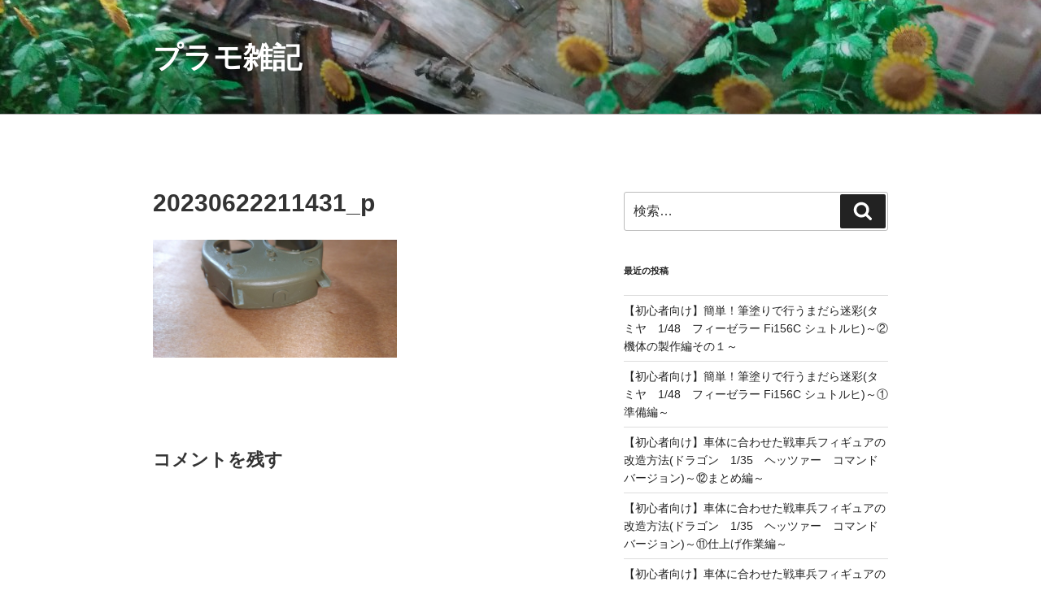

--- FILE ---
content_type: text/html; charset=UTF-8
request_url: https://hiroplamo.com/2023/11/22/sherman-easyeight-3/20230622211431_p/
body_size: 34846
content:
<!DOCTYPE html>
<html dir="ltr" lang="ja" prefix="og: https://ogp.me/ns#" class="no-js no-svg">
<head>
<meta charset="UTF-8">
<meta name="viewport" content="width=device-width, initial-scale=1.0">
<link rel="profile" href="https://gmpg.org/xfn/11">

<script>
(function(html){html.className = html.className.replace(/\bno-js\b/,'js')})(document.documentElement);
//# sourceURL=twentyseventeen_javascript_detection
</script>
<title>20230622211431_p | プラモ雑記</title>

		<!-- All in One SEO 4.9.3 - aioseo.com -->
	<meta name="robots" content="max-image-preview:large" />
	<meta name="author" content="bird"/>
	<link rel="canonical" href="https://hiroplamo.com/2023/11/22/sherman-easyeight-3/20230622211431_p/" />
	<meta name="generator" content="All in One SEO (AIOSEO) 4.9.3" />
		<meta property="og:locale" content="ja_JP" />
		<meta property="og:site_name" content="プラモ雑記 |" />
		<meta property="og:type" content="article" />
		<meta property="og:title" content="20230622211431_p | プラモ雑記" />
		<meta property="og:url" content="https://hiroplamo.com/2023/11/22/sherman-easyeight-3/20230622211431_p/" />
		<meta property="article:published_time" content="2023-11-20T14:04:03+00:00" />
		<meta property="article:modified_time" content="2023-11-20T14:04:03+00:00" />
		<meta name="twitter:card" content="summary" />
		<meta name="twitter:title" content="20230622211431_p | プラモ雑記" />
		<script type="application/ld+json" class="aioseo-schema">
			{"@context":"https:\/\/schema.org","@graph":[{"@type":"BreadcrumbList","@id":"https:\/\/hiroplamo.com\/2023\/11\/22\/sherman-easyeight-3\/20230622211431_p\/#breadcrumblist","itemListElement":[{"@type":"ListItem","@id":"https:\/\/hiroplamo.com#listItem","position":1,"name":"\u30db\u30fc\u30e0","item":"https:\/\/hiroplamo.com","nextItem":{"@type":"ListItem","@id":"https:\/\/hiroplamo.com\/2023\/11\/22\/sherman-easyeight-3\/20230622211431_p\/#listItem","name":"20230622211431_p"}},{"@type":"ListItem","@id":"https:\/\/hiroplamo.com\/2023\/11\/22\/sherman-easyeight-3\/20230622211431_p\/#listItem","position":2,"name":"20230622211431_p","previousItem":{"@type":"ListItem","@id":"https:\/\/hiroplamo.com#listItem","name":"\u30db\u30fc\u30e0"}}]},{"@type":"ItemPage","@id":"https:\/\/hiroplamo.com\/2023\/11\/22\/sherman-easyeight-3\/20230622211431_p\/#itempage","url":"https:\/\/hiroplamo.com\/2023\/11\/22\/sherman-easyeight-3\/20230622211431_p\/","name":"20230622211431_p | \u30d7\u30e9\u30e2\u96d1\u8a18","inLanguage":"ja","isPartOf":{"@id":"https:\/\/hiroplamo.com\/#website"},"breadcrumb":{"@id":"https:\/\/hiroplamo.com\/2023\/11\/22\/sherman-easyeight-3\/20230622211431_p\/#breadcrumblist"},"author":{"@id":"https:\/\/hiroplamo.com\/author\/carphironori\/#author"},"creator":{"@id":"https:\/\/hiroplamo.com\/author\/carphironori\/#author"},"datePublished":"2023-11-20T23:04:03+09:00","dateModified":"2023-11-20T23:04:03+09:00"},{"@type":"Person","@id":"https:\/\/hiroplamo.com\/#person","name":"bird","image":{"@type":"ImageObject","@id":"https:\/\/hiroplamo.com\/2023\/11\/22\/sherman-easyeight-3\/20230622211431_p\/#personImage","url":"https:\/\/secure.gravatar.com\/avatar\/dffccc7f07204fb1cfd85984094363032dc72509e895b759b92d3530e85c5fc6?s=96&d=mm&r=g","width":96,"height":96,"caption":"bird"}},{"@type":"Person","@id":"https:\/\/hiroplamo.com\/author\/carphironori\/#author","url":"https:\/\/hiroplamo.com\/author\/carphironori\/","name":"bird","image":{"@type":"ImageObject","@id":"https:\/\/hiroplamo.com\/2023\/11\/22\/sherman-easyeight-3\/20230622211431_p\/#authorImage","url":"https:\/\/secure.gravatar.com\/avatar\/dffccc7f07204fb1cfd85984094363032dc72509e895b759b92d3530e85c5fc6?s=96&d=mm&r=g","width":96,"height":96,"caption":"bird"}},{"@type":"WebSite","@id":"https:\/\/hiroplamo.com\/#website","url":"https:\/\/hiroplamo.com\/","name":"\u30d7\u30e9\u30e2\u96d1\u8a18","inLanguage":"ja","publisher":{"@id":"https:\/\/hiroplamo.com\/#person"}}]}
		</script>
		<!-- All in One SEO -->

<link rel='dns-prefetch' href='//stats.wp.com' />
<link rel='dns-prefetch' href='//jetpack.wordpress.com' />
<link rel='dns-prefetch' href='//s0.wp.com' />
<link rel='dns-prefetch' href='//public-api.wordpress.com' />
<link rel='dns-prefetch' href='//0.gravatar.com' />
<link rel='dns-prefetch' href='//1.gravatar.com' />
<link rel='dns-prefetch' href='//2.gravatar.com' />
<link rel="alternate" type="application/rss+xml" title="プラモ雑記 &raquo; フィード" href="https://hiroplamo.com/feed/" />
<link rel="alternate" type="application/rss+xml" title="プラモ雑記 &raquo; コメントフィード" href="https://hiroplamo.com/comments/feed/" />
<link rel="alternate" type="application/rss+xml" title="プラモ雑記 &raquo; 20230622211431_p のコメントのフィード" href="https://hiroplamo.com/2023/11/22/sherman-easyeight-3/20230622211431_p/feed/" />
<link rel="alternate" title="oEmbed (JSON)" type="application/json+oembed" href="https://hiroplamo.com/wp-json/oembed/1.0/embed?url=https%3A%2F%2Fhiroplamo.com%2F2023%2F11%2F22%2Fsherman-easyeight-3%2F20230622211431_p%2F" />
<link rel="alternate" title="oEmbed (XML)" type="text/xml+oembed" href="https://hiroplamo.com/wp-json/oembed/1.0/embed?url=https%3A%2F%2Fhiroplamo.com%2F2023%2F11%2F22%2Fsherman-easyeight-3%2F20230622211431_p%2F&#038;format=xml" />
<style id='wp-img-auto-sizes-contain-inline-css'>
img:is([sizes=auto i],[sizes^="auto," i]){contain-intrinsic-size:3000px 1500px}
/*# sourceURL=wp-img-auto-sizes-contain-inline-css */
</style>
<link rel='stylesheet' id='dashicons-css' href='https://hiroplamo.com/wp-includes/css/dashicons.min.css?ver=6.9' media='all' />
<link rel='stylesheet' id='post-views-counter-frontend-css' href='https://hiroplamo.com/wp-content/plugins/post-views-counter/css/frontend.css?ver=1.7.2' media='all' />
<style id='wp-emoji-styles-inline-css'>

	img.wp-smiley, img.emoji {
		display: inline !important;
		border: none !important;
		box-shadow: none !important;
		height: 1em !important;
		width: 1em !important;
		margin: 0 0.07em !important;
		vertical-align: -0.1em !important;
		background: none !important;
		padding: 0 !important;
	}
/*# sourceURL=wp-emoji-styles-inline-css */
</style>
<style id='wp-block-library-inline-css'>
:root{--wp-block-synced-color:#7a00df;--wp-block-synced-color--rgb:122,0,223;--wp-bound-block-color:var(--wp-block-synced-color);--wp-editor-canvas-background:#ddd;--wp-admin-theme-color:#007cba;--wp-admin-theme-color--rgb:0,124,186;--wp-admin-theme-color-darker-10:#006ba1;--wp-admin-theme-color-darker-10--rgb:0,107,160.5;--wp-admin-theme-color-darker-20:#005a87;--wp-admin-theme-color-darker-20--rgb:0,90,135;--wp-admin-border-width-focus:2px}@media (min-resolution:192dpi){:root{--wp-admin-border-width-focus:1.5px}}.wp-element-button{cursor:pointer}:root .has-very-light-gray-background-color{background-color:#eee}:root .has-very-dark-gray-background-color{background-color:#313131}:root .has-very-light-gray-color{color:#eee}:root .has-very-dark-gray-color{color:#313131}:root .has-vivid-green-cyan-to-vivid-cyan-blue-gradient-background{background:linear-gradient(135deg,#00d084,#0693e3)}:root .has-purple-crush-gradient-background{background:linear-gradient(135deg,#34e2e4,#4721fb 50%,#ab1dfe)}:root .has-hazy-dawn-gradient-background{background:linear-gradient(135deg,#faaca8,#dad0ec)}:root .has-subdued-olive-gradient-background{background:linear-gradient(135deg,#fafae1,#67a671)}:root .has-atomic-cream-gradient-background{background:linear-gradient(135deg,#fdd79a,#004a59)}:root .has-nightshade-gradient-background{background:linear-gradient(135deg,#330968,#31cdcf)}:root .has-midnight-gradient-background{background:linear-gradient(135deg,#020381,#2874fc)}:root{--wp--preset--font-size--normal:16px;--wp--preset--font-size--huge:42px}.has-regular-font-size{font-size:1em}.has-larger-font-size{font-size:2.625em}.has-normal-font-size{font-size:var(--wp--preset--font-size--normal)}.has-huge-font-size{font-size:var(--wp--preset--font-size--huge)}.has-text-align-center{text-align:center}.has-text-align-left{text-align:left}.has-text-align-right{text-align:right}.has-fit-text{white-space:nowrap!important}#end-resizable-editor-section{display:none}.aligncenter{clear:both}.items-justified-left{justify-content:flex-start}.items-justified-center{justify-content:center}.items-justified-right{justify-content:flex-end}.items-justified-space-between{justify-content:space-between}.screen-reader-text{border:0;clip-path:inset(50%);height:1px;margin:-1px;overflow:hidden;padding:0;position:absolute;width:1px;word-wrap:normal!important}.screen-reader-text:focus{background-color:#ddd;clip-path:none;color:#444;display:block;font-size:1em;height:auto;left:5px;line-height:normal;padding:15px 23px 14px;text-decoration:none;top:5px;width:auto;z-index:100000}html :where(.has-border-color){border-style:solid}html :where([style*=border-top-color]){border-top-style:solid}html :where([style*=border-right-color]){border-right-style:solid}html :where([style*=border-bottom-color]){border-bottom-style:solid}html :where([style*=border-left-color]){border-left-style:solid}html :where([style*=border-width]){border-style:solid}html :where([style*=border-top-width]){border-top-style:solid}html :where([style*=border-right-width]){border-right-style:solid}html :where([style*=border-bottom-width]){border-bottom-style:solid}html :where([style*=border-left-width]){border-left-style:solid}html :where(img[class*=wp-image-]){height:auto;max-width:100%}:where(figure){margin:0 0 1em}html :where(.is-position-sticky){--wp-admin--admin-bar--position-offset:var(--wp-admin--admin-bar--height,0px)}@media screen and (max-width:600px){html :where(.is-position-sticky){--wp-admin--admin-bar--position-offset:0px}}

/*# sourceURL=wp-block-library-inline-css */
</style><style id='global-styles-inline-css'>
:root{--wp--preset--aspect-ratio--square: 1;--wp--preset--aspect-ratio--4-3: 4/3;--wp--preset--aspect-ratio--3-4: 3/4;--wp--preset--aspect-ratio--3-2: 3/2;--wp--preset--aspect-ratio--2-3: 2/3;--wp--preset--aspect-ratio--16-9: 16/9;--wp--preset--aspect-ratio--9-16: 9/16;--wp--preset--color--black: #000000;--wp--preset--color--cyan-bluish-gray: #abb8c3;--wp--preset--color--white: #ffffff;--wp--preset--color--pale-pink: #f78da7;--wp--preset--color--vivid-red: #cf2e2e;--wp--preset--color--luminous-vivid-orange: #ff6900;--wp--preset--color--luminous-vivid-amber: #fcb900;--wp--preset--color--light-green-cyan: #7bdcb5;--wp--preset--color--vivid-green-cyan: #00d084;--wp--preset--color--pale-cyan-blue: #8ed1fc;--wp--preset--color--vivid-cyan-blue: #0693e3;--wp--preset--color--vivid-purple: #9b51e0;--wp--preset--gradient--vivid-cyan-blue-to-vivid-purple: linear-gradient(135deg,rgb(6,147,227) 0%,rgb(155,81,224) 100%);--wp--preset--gradient--light-green-cyan-to-vivid-green-cyan: linear-gradient(135deg,rgb(122,220,180) 0%,rgb(0,208,130) 100%);--wp--preset--gradient--luminous-vivid-amber-to-luminous-vivid-orange: linear-gradient(135deg,rgb(252,185,0) 0%,rgb(255,105,0) 100%);--wp--preset--gradient--luminous-vivid-orange-to-vivid-red: linear-gradient(135deg,rgb(255,105,0) 0%,rgb(207,46,46) 100%);--wp--preset--gradient--very-light-gray-to-cyan-bluish-gray: linear-gradient(135deg,rgb(238,238,238) 0%,rgb(169,184,195) 100%);--wp--preset--gradient--cool-to-warm-spectrum: linear-gradient(135deg,rgb(74,234,220) 0%,rgb(151,120,209) 20%,rgb(207,42,186) 40%,rgb(238,44,130) 60%,rgb(251,105,98) 80%,rgb(254,248,76) 100%);--wp--preset--gradient--blush-light-purple: linear-gradient(135deg,rgb(255,206,236) 0%,rgb(152,150,240) 100%);--wp--preset--gradient--blush-bordeaux: linear-gradient(135deg,rgb(254,205,165) 0%,rgb(254,45,45) 50%,rgb(107,0,62) 100%);--wp--preset--gradient--luminous-dusk: linear-gradient(135deg,rgb(255,203,112) 0%,rgb(199,81,192) 50%,rgb(65,88,208) 100%);--wp--preset--gradient--pale-ocean: linear-gradient(135deg,rgb(255,245,203) 0%,rgb(182,227,212) 50%,rgb(51,167,181) 100%);--wp--preset--gradient--electric-grass: linear-gradient(135deg,rgb(202,248,128) 0%,rgb(113,206,126) 100%);--wp--preset--gradient--midnight: linear-gradient(135deg,rgb(2,3,129) 0%,rgb(40,116,252) 100%);--wp--preset--font-size--small: 13px;--wp--preset--font-size--medium: 20px;--wp--preset--font-size--large: 36px;--wp--preset--font-size--x-large: 42px;--wp--preset--spacing--20: 0.44rem;--wp--preset--spacing--30: 0.67rem;--wp--preset--spacing--40: 1rem;--wp--preset--spacing--50: 1.5rem;--wp--preset--spacing--60: 2.25rem;--wp--preset--spacing--70: 3.38rem;--wp--preset--spacing--80: 5.06rem;--wp--preset--shadow--natural: 6px 6px 9px rgba(0, 0, 0, 0.2);--wp--preset--shadow--deep: 12px 12px 50px rgba(0, 0, 0, 0.4);--wp--preset--shadow--sharp: 6px 6px 0px rgba(0, 0, 0, 0.2);--wp--preset--shadow--outlined: 6px 6px 0px -3px rgb(255, 255, 255), 6px 6px rgb(0, 0, 0);--wp--preset--shadow--crisp: 6px 6px 0px rgb(0, 0, 0);}:where(.is-layout-flex){gap: 0.5em;}:where(.is-layout-grid){gap: 0.5em;}body .is-layout-flex{display: flex;}.is-layout-flex{flex-wrap: wrap;align-items: center;}.is-layout-flex > :is(*, div){margin: 0;}body .is-layout-grid{display: grid;}.is-layout-grid > :is(*, div){margin: 0;}:where(.wp-block-columns.is-layout-flex){gap: 2em;}:where(.wp-block-columns.is-layout-grid){gap: 2em;}:where(.wp-block-post-template.is-layout-flex){gap: 1.25em;}:where(.wp-block-post-template.is-layout-grid){gap: 1.25em;}.has-black-color{color: var(--wp--preset--color--black) !important;}.has-cyan-bluish-gray-color{color: var(--wp--preset--color--cyan-bluish-gray) !important;}.has-white-color{color: var(--wp--preset--color--white) !important;}.has-pale-pink-color{color: var(--wp--preset--color--pale-pink) !important;}.has-vivid-red-color{color: var(--wp--preset--color--vivid-red) !important;}.has-luminous-vivid-orange-color{color: var(--wp--preset--color--luminous-vivid-orange) !important;}.has-luminous-vivid-amber-color{color: var(--wp--preset--color--luminous-vivid-amber) !important;}.has-light-green-cyan-color{color: var(--wp--preset--color--light-green-cyan) !important;}.has-vivid-green-cyan-color{color: var(--wp--preset--color--vivid-green-cyan) !important;}.has-pale-cyan-blue-color{color: var(--wp--preset--color--pale-cyan-blue) !important;}.has-vivid-cyan-blue-color{color: var(--wp--preset--color--vivid-cyan-blue) !important;}.has-vivid-purple-color{color: var(--wp--preset--color--vivid-purple) !important;}.has-black-background-color{background-color: var(--wp--preset--color--black) !important;}.has-cyan-bluish-gray-background-color{background-color: var(--wp--preset--color--cyan-bluish-gray) !important;}.has-white-background-color{background-color: var(--wp--preset--color--white) !important;}.has-pale-pink-background-color{background-color: var(--wp--preset--color--pale-pink) !important;}.has-vivid-red-background-color{background-color: var(--wp--preset--color--vivid-red) !important;}.has-luminous-vivid-orange-background-color{background-color: var(--wp--preset--color--luminous-vivid-orange) !important;}.has-luminous-vivid-amber-background-color{background-color: var(--wp--preset--color--luminous-vivid-amber) !important;}.has-light-green-cyan-background-color{background-color: var(--wp--preset--color--light-green-cyan) !important;}.has-vivid-green-cyan-background-color{background-color: var(--wp--preset--color--vivid-green-cyan) !important;}.has-pale-cyan-blue-background-color{background-color: var(--wp--preset--color--pale-cyan-blue) !important;}.has-vivid-cyan-blue-background-color{background-color: var(--wp--preset--color--vivid-cyan-blue) !important;}.has-vivid-purple-background-color{background-color: var(--wp--preset--color--vivid-purple) !important;}.has-black-border-color{border-color: var(--wp--preset--color--black) !important;}.has-cyan-bluish-gray-border-color{border-color: var(--wp--preset--color--cyan-bluish-gray) !important;}.has-white-border-color{border-color: var(--wp--preset--color--white) !important;}.has-pale-pink-border-color{border-color: var(--wp--preset--color--pale-pink) !important;}.has-vivid-red-border-color{border-color: var(--wp--preset--color--vivid-red) !important;}.has-luminous-vivid-orange-border-color{border-color: var(--wp--preset--color--luminous-vivid-orange) !important;}.has-luminous-vivid-amber-border-color{border-color: var(--wp--preset--color--luminous-vivid-amber) !important;}.has-light-green-cyan-border-color{border-color: var(--wp--preset--color--light-green-cyan) !important;}.has-vivid-green-cyan-border-color{border-color: var(--wp--preset--color--vivid-green-cyan) !important;}.has-pale-cyan-blue-border-color{border-color: var(--wp--preset--color--pale-cyan-blue) !important;}.has-vivid-cyan-blue-border-color{border-color: var(--wp--preset--color--vivid-cyan-blue) !important;}.has-vivid-purple-border-color{border-color: var(--wp--preset--color--vivid-purple) !important;}.has-vivid-cyan-blue-to-vivid-purple-gradient-background{background: var(--wp--preset--gradient--vivid-cyan-blue-to-vivid-purple) !important;}.has-light-green-cyan-to-vivid-green-cyan-gradient-background{background: var(--wp--preset--gradient--light-green-cyan-to-vivid-green-cyan) !important;}.has-luminous-vivid-amber-to-luminous-vivid-orange-gradient-background{background: var(--wp--preset--gradient--luminous-vivid-amber-to-luminous-vivid-orange) !important;}.has-luminous-vivid-orange-to-vivid-red-gradient-background{background: var(--wp--preset--gradient--luminous-vivid-orange-to-vivid-red) !important;}.has-very-light-gray-to-cyan-bluish-gray-gradient-background{background: var(--wp--preset--gradient--very-light-gray-to-cyan-bluish-gray) !important;}.has-cool-to-warm-spectrum-gradient-background{background: var(--wp--preset--gradient--cool-to-warm-spectrum) !important;}.has-blush-light-purple-gradient-background{background: var(--wp--preset--gradient--blush-light-purple) !important;}.has-blush-bordeaux-gradient-background{background: var(--wp--preset--gradient--blush-bordeaux) !important;}.has-luminous-dusk-gradient-background{background: var(--wp--preset--gradient--luminous-dusk) !important;}.has-pale-ocean-gradient-background{background: var(--wp--preset--gradient--pale-ocean) !important;}.has-electric-grass-gradient-background{background: var(--wp--preset--gradient--electric-grass) !important;}.has-midnight-gradient-background{background: var(--wp--preset--gradient--midnight) !important;}.has-small-font-size{font-size: var(--wp--preset--font-size--small) !important;}.has-medium-font-size{font-size: var(--wp--preset--font-size--medium) !important;}.has-large-font-size{font-size: var(--wp--preset--font-size--large) !important;}.has-x-large-font-size{font-size: var(--wp--preset--font-size--x-large) !important;}
/*# sourceURL=global-styles-inline-css */
</style>

<style id='classic-theme-styles-inline-css'>
/*! This file is auto-generated */
.wp-block-button__link{color:#fff;background-color:#32373c;border-radius:9999px;box-shadow:none;text-decoration:none;padding:calc(.667em + 2px) calc(1.333em + 2px);font-size:1.125em}.wp-block-file__button{background:#32373c;color:#fff;text-decoration:none}
/*# sourceURL=/wp-includes/css/classic-themes.min.css */
</style>
<link rel='stylesheet' id='twentyseventeen-style-css' href='https://hiroplamo.com/wp-content/themes/twentyseventeen/style.css?ver=20251202' media='all' />
<link rel='stylesheet' id='twentyseventeen-block-style-css' href='https://hiroplamo.com/wp-content/themes/twentyseventeen/assets/css/blocks.css?ver=20240729' media='all' />
<script src="https://hiroplamo.com/wp-includes/js/jquery/jquery.min.js?ver=3.7.1" id="jquery-core-js"></script>
<script src="https://hiroplamo.com/wp-includes/js/jquery/jquery-migrate.min.js?ver=3.4.1" id="jquery-migrate-js"></script>
<script id="twentyseventeen-global-js-extra">
var twentyseventeenScreenReaderText = {"quote":"\u003Csvg class=\"icon icon-quote-right\" aria-hidden=\"true\" role=\"img\"\u003E \u003Cuse href=\"#icon-quote-right\" xlink:href=\"#icon-quote-right\"\u003E\u003C/use\u003E \u003C/svg\u003E"};
//# sourceURL=twentyseventeen-global-js-extra
</script>
<script src="https://hiroplamo.com/wp-content/themes/twentyseventeen/assets/js/global.js?ver=20211130" id="twentyseventeen-global-js" defer data-wp-strategy="defer"></script>
<link rel="https://api.w.org/" href="https://hiroplamo.com/wp-json/" /><link rel="alternate" title="JSON" type="application/json" href="https://hiroplamo.com/wp-json/wp/v2/media/19262" /><link rel="EditURI" type="application/rsd+xml" title="RSD" href="https://hiroplamo.com/xmlrpc.php?rsd" />
<meta name="generator" content="WordPress 6.9" />
<link rel='shortlink' href='https://hiroplamo.com/?p=19262' />
	<style>img#wpstats{display:none}</style>
		<style>.recentcomments a{display:inline !important;padding:0 !important;margin:0 !important;}</style><link rel="icon" href="https://hiroplamo.com/wp-content/uploads/2020/08/cropped-DSC_0345-scaled-1-32x32.jpg" sizes="32x32" />
<link rel="icon" href="https://hiroplamo.com/wp-content/uploads/2020/08/cropped-DSC_0345-scaled-1-192x192.jpg" sizes="192x192" />
<link rel="apple-touch-icon" href="https://hiroplamo.com/wp-content/uploads/2020/08/cropped-DSC_0345-scaled-1-180x180.jpg" />
<meta name="msapplication-TileImage" content="https://hiroplamo.com/wp-content/uploads/2020/08/cropped-DSC_0345-scaled-1-270x270.jpg" />
</head>

<body class="attachment wp-singular attachment-template-default single single-attachment postid-19262 attachmentid-19262 attachment-jpeg wp-embed-responsive wp-theme-twentyseventeen has-header-image has-sidebar colors-light zbs-theme-support-2017">
<div id="page" class="site">
	<a class="skip-link screen-reader-text" href="#content">
		コンテンツへスキップ	</a>

	<header id="masthead" class="site-header">

		<div class="custom-header">

		<div class="custom-header-media">
			<div id="wp-custom-header" class="wp-custom-header"><img src="https://hiroplamo.com/wp-content/uploads/2021/07/20191208220912.jpg" width="1280" height="724" alt="" srcset="https://hiroplamo.com/wp-content/uploads/2021/07/20191208220912.jpg 1280w, https://hiroplamo.com/wp-content/uploads/2021/07/20191208220912-300x170.jpg 300w, https://hiroplamo.com/wp-content/uploads/2021/07/20191208220912-1024x579.jpg 1024w, https://hiroplamo.com/wp-content/uploads/2021/07/20191208220912-768x434.jpg 768w" sizes="(max-width: 767px) 200vw, 100vw" decoding="async" fetchpriority="high" /></div>		</div>

	<div class="site-branding">
	<div class="wrap">

		
		<div class="site-branding-text">
							<p class="site-title"><a href="https://hiroplamo.com/" rel="home" >プラモ雑記</a></p>
						</div><!-- .site-branding-text -->

		
	</div><!-- .wrap -->
</div><!-- .site-branding -->

</div><!-- .custom-header -->

		
	</header><!-- #masthead -->

	
	<div class="site-content-contain">
		<div id="content" class="site-content">

<div class="wrap">
	<div id="primary" class="content-area">
		<main id="main" class="site-main">

			
<article id="post-19262" class="post-19262 attachment type-attachment status-inherit hentry">
		<header class="entry-header">
		<h1 class="entry-title">20230622211431_p</h1>	</header><!-- .entry-header -->

	
	<div class="entry-content">
		<p class="attachment"><a href='https://hiroplamo.com/wp-content/uploads/2023/11/20230622211431_p.jpg'><img decoding="async" width="300" height="146" src="https://hiroplamo.com/wp-content/uploads/2023/11/20230622211431_p-300x146.jpg" class="attachment-medium size-medium" alt="" srcset="https://hiroplamo.com/wp-content/uploads/2023/11/20230622211431_p-300x146.jpg 300w, https://hiroplamo.com/wp-content/uploads/2023/11/20230622211431_p-1024x498.jpg 1024w, https://hiroplamo.com/wp-content/uploads/2023/11/20230622211431_p-768x373.jpg 768w, https://hiroplamo.com/wp-content/uploads/2023/11/20230622211431_p.jpg 1280w" sizes="100vw" /></a></p>
	</div><!-- .entry-content -->

	
</article><!-- #post-19262 -->

<div id="comments" class="comments-area">

	
		<div id="respond" class="comment-respond">
			<h3 id="reply-title" class="comment-reply-title">コメントを残す<small><a rel="nofollow" id="cancel-comment-reply-link" href="/2023/11/22/sherman-easyeight-3/20230622211431_p/#respond" style="display:none;">コメントをキャンセル</a></small></h3>			<form id="commentform" class="comment-form">
				<iframe
					title="コメントフォーム"
					src="https://jetpack.wordpress.com/jetpack-comment/?blogid=196057805&#038;postid=19262&#038;comment_registration=0&#038;require_name_email=1&#038;stc_enabled=0&#038;stb_enabled=0&#038;show_avatars=1&#038;avatar_default=mystery&#038;greeting=%E3%82%B3%E3%83%A1%E3%83%B3%E3%83%88%E3%82%92%E6%AE%8B%E3%81%99&#038;jetpack_comments_nonce=f07c79af10&#038;greeting_reply=%25s+%E3%81%B8%E8%BF%94%E4%BF%A1%E3%81%99%E3%82%8B&#038;color_scheme=light&#038;lang=ja&#038;jetpack_version=15.4&#038;iframe_unique_id=1&#038;show_cookie_consent=10&#038;has_cookie_consent=0&#038;is_current_user_subscribed=0&#038;token_key=%3Bnormal%3B&#038;sig=2b481e75604e5a88864e4115a39f442050808a0a#parent=https%3A%2F%2Fhiroplamo.com%2F2023%2F11%2F22%2Fsherman-easyeight-3%2F20230622211431_p%2F"
											name="jetpack_remote_comment"
						style="width:100%; height: 430px; border:0;"
										class="jetpack_remote_comment"
					id="jetpack_remote_comment"
					sandbox="allow-same-origin allow-top-navigation allow-scripts allow-forms allow-popups"
				>
									</iframe>
									<!--[if !IE]><!-->
					<script>
						document.addEventListener('DOMContentLoaded', function () {
							var commentForms = document.getElementsByClassName('jetpack_remote_comment');
							for (var i = 0; i < commentForms.length; i++) {
								commentForms[i].allowTransparency = false;
								commentForms[i].scrolling = 'no';
							}
						});
					</script>
					<!--<![endif]-->
							</form>
		</div>

		
		<input type="hidden" name="comment_parent" id="comment_parent" value="" />

		
</div><!-- #comments -->

	<nav class="navigation post-navigation" aria-label="投稿">
		<h2 class="screen-reader-text">投稿ナビゲーション</h2>
		<div class="nav-links"><div class="nav-previous"><a href="https://hiroplamo.com/2023/11/22/sherman-easyeight-3/" rel="prev"><span class="screen-reader-text">前の投稿</span><span aria-hidden="true" class="nav-subtitle">前</span> <span class="nav-title"><span class="nav-title-icon-wrapper"><svg class="icon icon-arrow-left" aria-hidden="true" role="img"> <use href="#icon-arrow-left" xlink:href="#icon-arrow-left"></use> </svg></span>【初心者向け】タミヤ １／３５　Ｍ４Ａ３Ｅ８ シャーマン　イージーエイト（朝鮮戦争）製作法～③下処理編その２～</span></a></div></div>
	</nav>
		</main><!-- #main -->
	</div><!-- #primary -->
	
<aside id="secondary" class="widget-area" aria-label="ブログサイドバー">
	<section id="search-2" class="widget widget_search">

<form role="search" method="get" class="search-form" action="https://hiroplamo.com/">
	<label for="search-form-2">
		<span class="screen-reader-text">
			検索:		</span>
	</label>
	<input type="search" id="search-form-2" class="search-field" placeholder="検索&hellip;" value="" name="s" />
	<button type="submit" class="search-submit"><svg class="icon icon-search" aria-hidden="true" role="img"> <use href="#icon-search" xlink:href="#icon-search"></use> </svg><span class="screen-reader-text">
		検索	</span></button>
</form>
</section>
		<section id="recent-posts-2" class="widget widget_recent_entries">
		<h2 class="widget-title">最近の投稿</h2><nav aria-label="最近の投稿">
		<ul>
											<li>
					<a href="https://hiroplamo.com/2026/01/21/fi156c-2/">【初心者向け】簡単！筆塗りで行うまだら迷彩(タミヤ　1/48　フィーゼラー Fi156C シュトルヒ)～②機体の製作編その１～</a>
									</li>
											<li>
					<a href="https://hiroplamo.com/2026/01/19/fi156c-1/">【初心者向け】簡単！筆塗りで行うまだら迷彩(タミヤ　1/48　フィーゼラー Fi156C シュトルヒ)～①準備編～</a>
									</li>
											<li>
					<a href="https://hiroplamo.com/2026/01/16/hetzer-12/">【初心者向け】車体に合わせた戦車兵フィギュアの改造方法(ドラゴン　1/35　ヘッツァー　コマンドバージョン)～⑫まとめ編～</a>
									</li>
											<li>
					<a href="https://hiroplamo.com/2026/01/14/hetzer-11/">【初心者向け】車体に合わせた戦車兵フィギュアの改造方法(ドラゴン　1/35　ヘッツァー　コマンドバージョン)～⑪仕上げ作業編～</a>
									</li>
											<li>
					<a href="https://hiroplamo.com/2026/01/13/hetzer-10/">【初心者向け】車体に合わせた戦車兵フィギュアの改造方法(ドラゴン　1/35　ヘッツァー　コマンドバージョン)～⑩服の塗装編～</a>
									</li>
					</ul>

		</nav></section><section id="recent-comments-2" class="widget widget_recent_comments"><h2 class="widget-title">最近のコメント</h2><nav aria-label="最近のコメント"><ul id="recentcomments"><li class="recentcomments"><a href="https://hiroplamo.com/2021/06/22/blue-impulse-18/#comment-4393">【初心者向け】ブルーインパルスを塗装で製作する方法（ハセガワ　1/48）～⑱スミ入れ編～</a> に <span class="comment-author-link">bird</span> より</li><li class="recentcomments"><a href="https://hiroplamo.com/2021/06/22/blue-impulse-18/#comment-4392">【初心者向け】ブルーインパルスを塗装で製作する方法（ハセガワ　1/48）～⑱スミ入れ編～</a> に <span class="comment-author-link">シニアモデラー66</span> より</li><li class="recentcomments"><a href="https://hiroplamo.com/2022/01/14/zero-fighter-3/#comment-3692">【初心者向け】大型キット製作方法(タミヤ　1/32　零戦)～③コクピットの塗装編～</a> に <span class="comment-author-link">bird</span> より</li><li class="recentcomments"><a href="https://hiroplamo.com/2022/01/14/zero-fighter-3/#comment-3691">【初心者向け】大型キット製作方法(タミヤ　1/32　零戦)～③コクピットの塗装編～</a> に <span class="comment-author-link">浜田俊哉</span> より</li><li class="recentcomments"><a href="https://hiroplamo.com/2020/08/15/%e5%88%9d%e5%bf%83%e8%80%85%e5%90%91%e3%81%91%e8%89%a6%e8%88%b9%e6%a8%a1%e5%9e%8b%e8%a3%bd%e4%bd%9c%e6%96%b9%e6%b3%95%e3%80%80%e2%91%a0/#comment-2411">初心者向け艦船模型製作方法　【アオシマ　陽炎】①　～道具準備編～</a> に <span class="comment-author-link">bird</span> より</li></ul></nav></section></aside><!-- #secondary -->
</div><!-- .wrap -->


		</div><!-- #content -->

		<footer id="colophon" class="site-footer">
			<div class="wrap">
				

	<aside class="widget-area" aria-label="フッター">
					<div class="widget-column footer-widget-1">
				<section id="archives-2" class="widget widget_archive"><h2 class="widget-title">アーカイブ</h2><nav aria-label="アーカイブ">
			<ul>
					<li><a href='https://hiroplamo.com/2026/01/'>2026年1月</a>&nbsp;(10)</li>
	<li><a href='https://hiroplamo.com/2025/12/'>2025年12月</a>&nbsp;(17)</li>
	<li><a href='https://hiroplamo.com/2025/11/'>2025年11月</a>&nbsp;(19)</li>
	<li><a href='https://hiroplamo.com/2025/10/'>2025年10月</a>&nbsp;(14)</li>
	<li><a href='https://hiroplamo.com/2025/09/'>2025年9月</a>&nbsp;(15)</li>
	<li><a href='https://hiroplamo.com/2025/08/'>2025年8月</a>&nbsp;(15)</li>
	<li><a href='https://hiroplamo.com/2025/07/'>2025年7月</a>&nbsp;(19)</li>
	<li><a href='https://hiroplamo.com/2025/06/'>2025年6月</a>&nbsp;(17)</li>
	<li><a href='https://hiroplamo.com/2025/05/'>2025年5月</a>&nbsp;(16)</li>
	<li><a href='https://hiroplamo.com/2025/04/'>2025年4月</a>&nbsp;(14)</li>
	<li><a href='https://hiroplamo.com/2025/03/'>2025年3月</a>&nbsp;(16)</li>
	<li><a href='https://hiroplamo.com/2025/02/'>2025年2月</a>&nbsp;(18)</li>
	<li><a href='https://hiroplamo.com/2025/01/'>2025年1月</a>&nbsp;(15)</li>
	<li><a href='https://hiroplamo.com/2024/12/'>2024年12月</a>&nbsp;(16)</li>
	<li><a href='https://hiroplamo.com/2024/11/'>2024年11月</a>&nbsp;(16)</li>
	<li><a href='https://hiroplamo.com/2024/10/'>2024年10月</a>&nbsp;(15)</li>
	<li><a href='https://hiroplamo.com/2024/09/'>2024年9月</a>&nbsp;(15)</li>
	<li><a href='https://hiroplamo.com/2024/08/'>2024年8月</a>&nbsp;(16)</li>
	<li><a href='https://hiroplamo.com/2024/07/'>2024年7月</a>&nbsp;(11)</li>
	<li><a href='https://hiroplamo.com/2024/06/'>2024年6月</a>&nbsp;(12)</li>
	<li><a href='https://hiroplamo.com/2024/05/'>2024年5月</a>&nbsp;(12)</li>
	<li><a href='https://hiroplamo.com/2024/04/'>2024年4月</a>&nbsp;(13)</li>
	<li><a href='https://hiroplamo.com/2024/03/'>2024年3月</a>&nbsp;(14)</li>
	<li><a href='https://hiroplamo.com/2024/02/'>2024年2月</a>&nbsp;(11)</li>
	<li><a href='https://hiroplamo.com/2024/01/'>2024年1月</a>&nbsp;(15)</li>
	<li><a href='https://hiroplamo.com/2023/12/'>2023年12月</a>&nbsp;(11)</li>
	<li><a href='https://hiroplamo.com/2023/11/'>2023年11月</a>&nbsp;(12)</li>
	<li><a href='https://hiroplamo.com/2023/10/'>2023年10月</a>&nbsp;(11)</li>
	<li><a href='https://hiroplamo.com/2023/09/'>2023年9月</a>&nbsp;(12)</li>
	<li><a href='https://hiroplamo.com/2023/08/'>2023年8月</a>&nbsp;(12)</li>
	<li><a href='https://hiroplamo.com/2023/07/'>2023年7月</a>&nbsp;(12)</li>
	<li><a href='https://hiroplamo.com/2023/06/'>2023年6月</a>&nbsp;(12)</li>
	<li><a href='https://hiroplamo.com/2023/05/'>2023年5月</a>&nbsp;(14)</li>
	<li><a href='https://hiroplamo.com/2023/04/'>2023年4月</a>&nbsp;(12)</li>
	<li><a href='https://hiroplamo.com/2023/03/'>2023年3月</a>&nbsp;(14)</li>
	<li><a href='https://hiroplamo.com/2023/02/'>2023年2月</a>&nbsp;(21)</li>
	<li><a href='https://hiroplamo.com/2023/01/'>2023年1月</a>&nbsp;(20)</li>
	<li><a href='https://hiroplamo.com/2022/12/'>2022年12月</a>&nbsp;(18)</li>
	<li><a href='https://hiroplamo.com/2022/11/'>2022年11月</a>&nbsp;(16)</li>
	<li><a href='https://hiroplamo.com/2022/10/'>2022年10月</a>&nbsp;(15)</li>
	<li><a href='https://hiroplamo.com/2022/09/'>2022年9月</a>&nbsp;(14)</li>
	<li><a href='https://hiroplamo.com/2022/08/'>2022年8月</a>&nbsp;(16)</li>
	<li><a href='https://hiroplamo.com/2022/07/'>2022年7月</a>&nbsp;(21)</li>
	<li><a href='https://hiroplamo.com/2022/06/'>2022年6月</a>&nbsp;(17)</li>
	<li><a href='https://hiroplamo.com/2022/05/'>2022年5月</a>&nbsp;(19)</li>
	<li><a href='https://hiroplamo.com/2022/04/'>2022年4月</a>&nbsp;(20)</li>
	<li><a href='https://hiroplamo.com/2022/03/'>2022年3月</a>&nbsp;(21)</li>
	<li><a href='https://hiroplamo.com/2022/02/'>2022年2月</a>&nbsp;(24)</li>
	<li><a href='https://hiroplamo.com/2022/01/'>2022年1月</a>&nbsp;(24)</li>
	<li><a href='https://hiroplamo.com/2021/12/'>2021年12月</a>&nbsp;(22)</li>
	<li><a href='https://hiroplamo.com/2021/11/'>2021年11月</a>&nbsp;(20)</li>
	<li><a href='https://hiroplamo.com/2021/10/'>2021年10月</a>&nbsp;(23)</li>
	<li><a href='https://hiroplamo.com/2021/09/'>2021年9月</a>&nbsp;(25)</li>
	<li><a href='https://hiroplamo.com/2021/08/'>2021年8月</a>&nbsp;(22)</li>
	<li><a href='https://hiroplamo.com/2021/07/'>2021年7月</a>&nbsp;(17)</li>
	<li><a href='https://hiroplamo.com/2021/06/'>2021年6月</a>&nbsp;(21)</li>
	<li><a href='https://hiroplamo.com/2021/05/'>2021年5月</a>&nbsp;(24)</li>
	<li><a href='https://hiroplamo.com/2021/04/'>2021年4月</a>&nbsp;(19)</li>
	<li><a href='https://hiroplamo.com/2021/03/'>2021年3月</a>&nbsp;(18)</li>
	<li><a href='https://hiroplamo.com/2021/02/'>2021年2月</a>&nbsp;(15)</li>
	<li><a href='https://hiroplamo.com/2021/01/'>2021年1月</a>&nbsp;(14)</li>
	<li><a href='https://hiroplamo.com/2020/12/'>2020年12月</a>&nbsp;(17)</li>
	<li><a href='https://hiroplamo.com/2020/11/'>2020年11月</a>&nbsp;(17)</li>
	<li><a href='https://hiroplamo.com/2020/10/'>2020年10月</a>&nbsp;(17)</li>
	<li><a href='https://hiroplamo.com/2020/09/'>2020年9月</a>&nbsp;(21)</li>
	<li><a href='https://hiroplamo.com/2020/08/'>2020年8月</a>&nbsp;(21)</li>
			</ul>

			</nav></section><section id="categories-2" class="widget widget_categories"><h2 class="widget-title">カテゴリー</h2><nav aria-label="カテゴリー">
			<ul>
					<li class="cat-item cat-item-269"><a href="https://hiroplamo.com/category/afv%e3%82%af%e3%83%a9%e3%83%96%e3%80%801-35%e3%80%80m54a2%e3%82%ac%e3%83%b3%e3%83%88%e3%83%a9%e3%83%83%e3%82%af/">AFVクラブ　1/35　M54A2ガントラック</a> (14)
</li>
	<li class="cat-item cat-item-194"><a href="https://hiroplamo.com/category/icm%e3%80%801-35%e3%80%80%e3%83%a1%e3%83%ab%e3%82%bb%e3%83%87%e3%82%b9%e3%83%99%e3%83%b3%e3%83%84g4/">ICM　1/35　メルセデスベンツG4</a> (11)
</li>
	<li class="cat-item cat-item-239"><a href="https://hiroplamo.com/category/plum%e3%80%801-200%e3%80%80%e4%b8%8a%e7%94%b0%e5%9f%8e/">PLUM　1/200　上田城</a> (13)
</li>
	<li class="cat-item cat-item-164"><a href="https://hiroplamo.com/category/%e3%82%a2%e3%82%a4%e3%83%a9%e3%83%96%e3%82%ad%e3%83%83%e3%83%88%e3%80%801-700%e3%80%80%e3%83%8e%e3%83%bc%e3%82%b9%e3%82%ab%e3%83%ad%e3%83%a9%e3%82%a4%e3%83%8a/">アイラブキット　1/700　ノースカロライナ</a> (15)
</li>
	<li class="cat-item cat-item-53"><a href="https://hiroplamo.com/category/%e3%82%a2%e3%82%aa%e3%82%b7%e3%83%9e%e3%80%801-700%e3%80%80%e3%83%af%e3%82%b9%e3%83%97/">アオシマ　1/700　ワスプ</a> (17)
</li>
	<li class="cat-item cat-item-16"><a href="https://hiroplamo.com/category/%e6%88%a6%e8%89%a6%e5%b1%b1%e5%9f%8e/">アオシマ　1/700　戦艦山城</a> (9)
</li>
	<li class="cat-item cat-item-82"><a href="https://hiroplamo.com/category/%e3%82%a2%e3%82%aa%e3%82%b7%e3%83%9e%e3%80%801-700%e3%80%80%e9%80%9f%e5%90%b8%e3%81%af%e3%82%84%e3%81%99%e3%81%84/">アオシマ　1/700　速吸(はやすい)</a> (13)
</li>
	<li class="cat-item cat-item-2"><a href="https://hiroplamo.com/category/%e9%a7%86%e9%80%90%e8%89%a6%e3%80%80%e9%99%bd%e7%82%8e/">アオシマ　1/700　駆逐艦　陽炎</a> (9)
</li>
	<li class="cat-item cat-item-140"><a href="https://hiroplamo.com/category/%e3%82%a2%e3%83%9f%e3%83%a5%e3%83%bc%e3%82%b8%e3%83%b3%e3%82%b0%e3%83%9b%e3%83%93%e3%83%bc%e3%80%801-35%e3%80%80%e3%83%95%e3%82%a7%e3%83%ab%e3%83%87%e3%82%a3%e3%83%8a%e3%83%b3%e3%83%88/">アミュージングホビー　1/35　フェルディナント</a> (18)
</li>
	<li class="cat-item cat-item-181"><a href="https://hiroplamo.com/category/%e3%82%a8%e3%82%a2%e3%83%95%e3%82%a3%e3%83%83%e3%82%af%e3%82%b9%e3%80%801-72%e3%80%80b-17g%e3%83%95%e3%83%a9%e3%82%a4%e3%83%b3%e3%82%b0%e3%83%95%e3%82%a9%e3%83%bc%e3%83%88%e3%83%ac%e3%82%b9/">エアフィックス　1/72　B-17Gフライングフォートレス</a> (10)
</li>
	<li class="cat-item cat-item-265"><a href="https://hiroplamo.com/category/%e3%82%ad%e3%83%86%e3%82%a3%e3%83%9b%e3%83%bc%e3%82%af%e3%80%801-35%e3%80%80%e3%83%aa%e3%83%88%e3%83%ab%e3%83%90%e3%83%bc%e3%83%89/">キティホーク　1/35　リトルバード</a> (10)
</li>
	<li class="cat-item cat-item-279"><a href="https://hiroplamo.com/category/%e3%82%b2%e3%83%83%e3%82%b3%e3%83%bc%e3%83%a2%e3%83%87%e3%83%ab%e3%80%801-35%e3%80%80%e3%82%aa%e3%83%83%e3%82%bf%e3%83%bc/">ゲッコーモデル　1/35　オッター</a> (16)
</li>
	<li class="cat-item cat-item-301"><a href="https://hiroplamo.com/category/%e3%82%b2%e3%83%83%e3%82%b3%e3%83%bc%e3%83%a2%e3%83%87%e3%83%ab%e3%80%801-35%e3%80%80%e3%82%b3%e3%83%b3%e3%83%86%e3%83%8a%e5%85%b5%e8%88%8e/">ゲッコーモデル　1/35　コンテナ兵舎</a> (15)
</li>
	<li class="cat-item cat-item-288"><a href="https://hiroplamo.com/category/%e3%82%b2%e3%83%83%e3%82%b3%e3%83%bc%e3%83%a2%e3%83%87%e3%83%ab%e3%80%801-35%e3%80%80%e6%b0%b4%e7%89%9b%e3%82%bb%e3%83%83%e3%83%88/">ゲッコーモデル　1/35　水牛セット</a> (3)
</li>
	<li class="cat-item cat-item-235"><a href="https://hiroplamo.com/category/%e3%82%b5%e3%83%b3%e3%83%80%e3%83%bc%e3%83%a2%e3%83%87%e3%83%ab-1-35-%e3%83%89%e3%82%a4%e3%83%84%e8%bb%8d-%e6%9c%89%e8%93%8b%e8%b2%a8%e8%bb%8a/">サンダーモデル 1/35 ドイツ軍 有蓋貨車</a> (16)
</li>
	<li class="cat-item cat-item-28"><a href="https://hiroplamo.com/category/%e3%82%b8%e3%82%aa%e3%83%a9%e3%83%9e%e3%80%80%e3%82%a2%e3%83%ab%e3%83%b3%e3%83%98%e3%83%a0%e3%80%801944/">ジオラマ　アルンヘム　1944</a> (18)
</li>
	<li class="cat-item cat-item-21"><a href="https://hiroplamo.com/category/%e3%82%b8%e3%82%aa%e3%83%a9%e3%83%9e%e3%80%80%e3%83%9e%e3%83%ac%e3%83%bc%e6%b2%96%e6%b5%b7%e6%88%a6/">ジオラマ　マレー沖海戦</a> (11)
</li>
	<li class="cat-item cat-item-131"><a href="https://hiroplamo.com/category/%e3%82%b9%e3%83%8e%e3%83%bc%e3%83%9e%e3%83%b3%e3%83%a2%e3%83%87%e3%83%ab%e3%80%801-700%e3%80%80%e3%82%a2%e3%83%a1%e3%83%aa%e3%82%ab%e6%b5%b7%e8%bb%8d%e3%80%80absd-1-%e5%a4%a7%e5%9e%8b%e6%b5%ae/">スノーマンモデル　1/700　アメリカ海軍　ABSD-1 大型浮きドック</a> (14)
</li>
	<li class="cat-item cat-item-242"><a href="https://hiroplamo.com/category/%e3%82%bf%e3%82%b3%e3%83%a0%e3%80%801-35%e3%80%80%e3%82%bf%e3%82%a4%e3%82%ac%e3%83%bc%e2%85%b0%e4%b8%ad%e6%9c%9f%e5%9e%8b/">タコム　1/35　タイガーⅠ中期型</a> (14)
</li>
	<li class="cat-item cat-item-20"><a href="https://hiroplamo.com/category/%e3%83%91%e3%83%b3%e3%82%b5%e3%83%bca%e5%9e%8b/">タコム　1/35　パンサーA型</a> (20)
</li>
	<li class="cat-item cat-item-211"><a href="https://hiroplamo.com/category/%e3%82%bf%e3%82%b3%e3%83%a0%e3%80%801-72%e3%80%80%e8%b5%a4%e5%9f%8e%e8%89%a6%e6%a9%8b%e3%81%a8%e9%a3%9b%e8%a1%8c%e7%94%b2%e6%9d%bf/">タコム　1/72　赤城艦橋と飛行甲板</a> (16)
</li>
	<li class="cat-item cat-item-60"><a href="https://hiroplamo.com/category/%e3%82%bf%e3%83%9f%e3%83%a4%e3%80%801-32%e3%80%80%e9%9b%b6%e5%bc%8f%e8%89%a6%e4%b8%8a%e6%88%a6%e9%97%98%e6%a9%9f21%e5%9e%8b/">タミヤ　1/32　零式艦上戦闘機21型</a> (16)
</li>
	<li class="cat-item cat-item-233"><a href="https://hiroplamo.com/category/%e3%82%bf%e3%83%9f%e3%83%a4%e3%80%801-35%e3%80%8010%e5%bc%8f%e6%88%a6%e8%bb%8a/">タミヤ　1/35　10式戦車</a> (18)
</li>
	<li class="cat-item cat-item-9"><a href="https://hiroplamo.com/category/%e6%88%a6%e9%97%98%e8%bb%8a%e4%b8%a1/38%ef%bc%88%ef%bd%94%ef%bc%89%e6%88%a6%e8%bb%8a/">タミヤ　1/35　38（ｔ）戦車</a> (8)
</li>
	<li class="cat-item cat-item-138"><a href="https://hiroplamo.com/category/%e3%82%bf%e3%83%9f%e3%83%a4%e3%80%801-35%e3%80%80a34%e3%82%b3%e3%83%a1%e3%83%83%e3%83%88/">タミヤ　1/35　A34コメット</a> (19)
</li>
	<li class="cat-item cat-item-284"><a href="https://hiroplamo.com/category/%e3%82%bf%e3%83%9f%e3%83%a4%e3%80%801-35%e3%80%80m10%e9%a7%86%e9%80%90%e6%88%a6%e8%bb%8a/">タミヤ　1/35　M10駆逐戦車</a> (13)
</li>
	<li class="cat-item cat-item-66"><a href="https://hiroplamo.com/category/%e3%82%bf%e3%83%9f%e3%83%a4%e3%80%801-35%e3%80%80m18%e3%83%98%e3%83%ab%e3%82%ad%e3%83%a3%e3%83%83%e3%83%88/">タミヤ　1/35　M18ヘルキャット</a> (18)
</li>
	<li class="cat-item cat-item-122"><a href="https://hiroplamo.com/category/%e3%82%bf%e3%83%9f%e3%83%a4%e3%80%801-35%e3%80%80m26%e3%83%91%e3%83%bc%e3%82%b7%e3%83%b3%e3%82%b0/">タミヤ　1/35　M26パーシング</a> (17)
</li>
	<li class="cat-item cat-item-69"><a href="https://hiroplamo.com/category/%e3%82%bf%e3%83%9f%e3%83%a4%e3%80%801-35%e3%80%80m8%e8%87%aa%e8%b5%b0%e6%a6%b4%e5%bc%be%e7%a0%b2/">タミヤ　1/35　M8自走榴弾砲</a> (12)
</li>
	<li class="cat-item cat-item-27"><a href="https://hiroplamo.com/category/%e3%82%bf%e3%83%9f%e3%83%a4%e3%80%801-35%e3%80%80m%ef%bc%91%ef%bd%81%ef%bc%92-%e3%82%a8%e3%82%a4%e3%83%96%e3%83%a9%e3%83%a0%e3%82%ba/">タミヤ　1/35　M１Ａ２ エイブラムズ</a> (10)
</li>
	<li class="cat-item cat-item-295"><a href="https://hiroplamo.com/category/%e3%82%bf%e3%83%9f%e3%83%a4%e3%80%801-35%e3%80%80%e2%85%b0%e5%8f%b7%e6%88%a6%e8%bb%8ab%e5%9e%8b%e3%80%80%e2%85%b1%e5%8f%b7%e6%88%a6%e8%bb%8ac%e5%9e%8b/">タミヤ　1/35　Ⅰ号戦車B型　Ⅱ号戦車C型</a> (8)
</li>
	<li class="cat-item cat-item-108"><a href="https://hiroplamo.com/category/%e3%82%bf%e3%83%9f%e3%83%a4%e3%80%801-35%e3%80%80%e3%82%a2%e3%83%a1%e3%83%aa%e3%82%ab%e6%ad%a9%e5%85%b5/">タミヤ　1/35　アメリカ歩兵</a> (15)
</li>
	<li class="cat-item cat-item-198"><a href="https://hiroplamo.com/category/%e3%82%bf%e3%83%9f%e3%83%a4%e3%80%801-35%e3%80%80%e3%82%b7%e3%83%a3%e3%83%bc%e3%83%9e%e3%83%b3%e3%82%a8%e3%83%bc%e3%82%b8%e3%83%bc%e3%82%a8%e3%82%a4%e3%83%88%e6%9c%9d%e9%ae%ae%e6%88%a6%e4%ba%89/">タミヤ　1/35　シャーマンエージーエイト朝鮮戦争</a> (22)
</li>
	<li class="cat-item cat-item-255"><a href="https://hiroplamo.com/category/%e3%82%bf%e3%83%9f%e3%83%a4%e3%80%801-35%e3%80%80%e3%82%bf%e3%82%a4%e3%82%ac%e3%83%bc%e2%85%b0%e5%be%8c%e6%9c%9f%e7%94%9f%e7%94%a3%e5%9e%8b/">タミヤ　1/35　タイガーⅠ後期生産型</a> (15)
</li>
	<li class="cat-item cat-item-221"><a href="https://hiroplamo.com/category/%e3%82%bf%e3%83%9f%e3%83%a4%e3%80%801-35%e3%80%80%e3%83%89%e3%82%a4%e3%83%84%e2%85%b3%e5%8f%b7%e6%88%a6%e8%bb%8ag%e5%9e%8b%e5%88%9d%e6%9c%9f%e7%94%9f%e7%94%a3%e8%bb%8a/">タミヤ　1/35　ドイツⅣ号戦車G型初期生産車</a> (17)
</li>
	<li class="cat-item cat-item-150"><a href="https://hiroplamo.com/category/%e3%82%bf%e3%83%9f%e3%83%a4%e3%80%801-35%e3%80%80%e3%83%89%e3%82%a4%e3%83%84%e6%ad%a9%e5%85%b5%e3%82%a2%e3%82%bf%e3%83%83%e3%82%af%e3%83%81%e3%83%bc%e3%83%a0%e3%82%bb%e3%83%83%e3%83%88/">タミヤ　1/35　ドイツ歩兵アタックチームセット</a> (15)
</li>
	<li class="cat-item cat-item-262"><a href="https://hiroplamo.com/category/%e3%82%bf%e3%83%9f%e3%83%a4%e3%80%801-35%e3%80%80%e3%83%8a%e3%83%bc%e3%82%b9%e3%83%9b%e3%83%ab%e3%83%b3%e3%80%80%e3%83%95%e3%83%b3%e3%83%a1%e3%83%ab/">タミヤ　1/35　ナースホルン　フンメル</a> (20)
</li>
	<li class="cat-item cat-item-14"><a href="https://hiroplamo.com/category/%e6%88%a6%e9%97%98%e8%bb%8a%e4%b8%a1/%e3%82%bf%e3%83%9f%e3%83%a4%e3%80%80%e3%83%9e%e3%83%bc%e3%83%80%e3%83%bc1/">タミヤ　1/35　マーダーⅠ</a> (10)
</li>
	<li class="cat-item cat-item-18"><a href="https://hiroplamo.com/category/f4u-1d%e3%82%b3%e3%83%ab%e3%82%bb%e3%82%a2/">タミヤ　1/48　F4U-1Dコルセア</a> (12)
</li>
	<li class="cat-item cat-item-308"><a href="https://hiroplamo.com/category/%e3%82%bf%e3%83%9f%e3%83%a4%e3%80%801-48%e3%80%80%e3%83%95%e3%82%a3%e3%83%bc%e3%82%bc%e3%83%a9%e3%83%bc-fi156c-%e3%82%b7%e3%83%a5%e3%83%88%e3%83%ab%e3%83%92/">タミヤ　1/48　フィーゼラー Fi156C シュトルヒ</a> (2)
</li>
	<li class="cat-item cat-item-210"><a href="https://hiroplamo.com/category/%e3%82%bf%e3%83%9f%e3%83%a4%e3%80%801-72%e3%80%80%e9%9b%b6%e5%bc%8f%e8%89%a6%e4%b8%8a%e6%88%a6%e9%97%98%e6%a9%9f21%e5%9e%8b/">タミヤ　1/72　零式艦上戦闘機21型</a> (6)
</li>
	<li class="cat-item cat-item-96"><a href="https://hiroplamo.com/category/%e3%82%bf%e3%83%9f%e3%83%a4%e3%80%801-72%e3%80%80%e9%a3%9b%e7%87%95/">タミヤ　1/72　飛燕</a> (10)
</li>
	<li class="cat-item cat-item-103"><a href="https://hiroplamo.com/category/%e3%82%bf%e3%83%9f%e3%83%a4%e3%80%801-72%e3%80%80%ef%bd%90-47d%e3%82%b5%e3%83%b3%e3%83%80%e3%83%bc%e3%83%9c%e3%83%ab%e3%83%88/">タミヤ　1/72　Ｐ-47Dサンダーボルト</a> (12)
</li>
	<li class="cat-item cat-item-12"><a href="https://hiroplamo.com/category/%e3%83%86%e3%82%af%e3%83%8b%e3%83%83%e3%82%af/">テクニック</a> (17)
</li>
	<li class="cat-item cat-item-74"><a href="https://hiroplamo.com/category/%e3%83%87%e3%82%ab%e3%83%bc%e3%83%ab%e8%b2%bc%e3%82%8a/">デカール貼り</a> (8)
</li>
	<li class="cat-item cat-item-264"><a href="https://hiroplamo.com/category/%e3%83%88%e3%83%83%e3%83%97%e3%83%9a%e3%83%bc%e3%82%b8/">トップページ</a> (1)
</li>
	<li class="cat-item cat-item-19"><a href="https://hiroplamo.com/category/%e3%82%ab%e3%83%bc%e3%83%97%e3%82%b7%e3%83%a7%e3%83%83%e3%83%94%e3%83%b3%e3%82%b0%e3%83%88%e3%83%a9%e3%83%83%e3%82%af/">トミーテック　1/35　カープショッピングトラック</a> (10)
</li>
	<li class="cat-item cat-item-48"><a href="https://hiroplamo.com/category/%e3%83%89%e3%83%a9%e3%82%b4%e3%83%b3%e3%80%801-35%e3%80%80%e3%82%bf%e3%82%a4%e3%82%ac%e3%83%bc%e2%85%b0%e5%88%9d%e6%9c%9f%e5%9e%8b/">ドラゴン　1/35　タイガーⅠ初期型</a> (16)
</li>
	<li class="cat-item cat-item-114"><a href="https://hiroplamo.com/category/%e3%83%89%e3%83%a9%e3%82%b4%e3%83%b3%e3%80%801-35%e3%80%80%e3%83%89%e3%82%a4%e3%83%84%e6%ad%a9%e5%85%b5/">ドラゴン　1/35　ドイツ歩兵</a> (10)
</li>
	<li class="cat-item cat-item-304"><a href="https://hiroplamo.com/category/%e3%83%89%e3%83%a9%e3%82%b4%e3%83%b3%e3%80%801-35%e3%80%80%e3%83%98%e3%83%83%e3%83%84%e3%82%a1%e3%83%bc%e3%80%80%e3%82%b3%e3%83%9e%e3%83%b3%e3%83%89%e3%83%90%e3%83%bc%e3%82%b8%e3%83%a7%e3%83%b3/">ドラゴン　1/35　ヘッツァー　コマンドバージョン</a> (12)
</li>
	<li class="cat-item cat-item-273"><a href="https://hiroplamo.com/category/%e3%83%89%e3%83%a9%e3%82%b4%e3%83%b3%e3%80%801-700%e3%80%80%e3%82%a2%e3%83%aa%e3%82%be%e3%83%8a/">ドラゴン　1/700　アリゾナ</a> (19)
</li>
	<li class="cat-item cat-item-25"><a href="https://hiroplamo.com/category/%e3%83%8f%e3%82%bb%e3%82%ac%e3%83%af%e3%80%801-48%e3%80%80%e3%83%96%e3%83%ab%e3%83%bc%e3%82%a4%e3%83%b3%e3%83%91%e3%83%ab%e3%82%b9/">ハセガワ　1/48　ブルーインパルス</a> (19)
</li>
	<li class="cat-item cat-item-24"><a href="https://hiroplamo.com/category/%e3%83%8f%e3%82%bb%e3%82%ac%e3%83%af%e3%80%801-48%e3%80%80%e5%bd%a9%e9%9b%b2/">ハセガワ　1/48　彩雲</a> (9)
</li>
	<li class="cat-item cat-item-30"><a href="https://hiroplamo.com/category/1-72-%e3%80%80%e3%83%8f%e3%82%bb%e3%82%ac%e3%83%af%e3%80%80f-14d%e3%80%80%e3%83%88%e3%83%a0%e3%82%ad%e3%83%a3%e3%83%83%e3%83%88%e3%80%80/">ハセガワ　1/72 　F-14D　トムキャット　</a> (19)
</li>
	<li class="cat-item cat-item-112"><a href="https://hiroplamo.com/category/%e3%83%8f%e3%82%bb%e3%82%ac%e3%83%af%e3%80%801-72%e3%80%80f-a-18e/">ハセガワ　1/72　F/A-18E</a> (19)
</li>
	<li class="cat-item cat-item-195"><a href="https://hiroplamo.com/category/%e3%83%8f%e3%82%bb%e3%82%ac%e3%83%af%e3%80%801-72%e3%80%80%e3%82%b9%e3%83%bc%e3%83%91%e3%83%bc%e3%83%8f%e3%82%a4%e3%83%b3%e3%83%89/">ハセガワ　1/72　スーパーハインド</a> (14)
</li>
	<li class="cat-item cat-item-10"><a href="https://hiroplamo.com/category/%ef%bd%86-a%ef%bc%8d%ef%bc%91%ef%bc%98f/">ハセガワ　1/72　Ｆ/A－１８F</a> (20)
</li>
	<li class="cat-item cat-item-201"><a href="https://hiroplamo.com/category/%e3%83%90%e3%83%b3%e3%83%80%e3%82%a4%e3%80%801-144%e3%80%80yms-15%e3%82%ae%e3%83%a3%e3%83%b3/">バンダイ　1/144　YMS-15ギャン</a> (5)
</li>
	<li class="cat-item cat-item-38"><a href="https://hiroplamo.com/category/%e3%83%90%e3%83%b3%e3%83%80%e3%82%a4%e3%80%801-144%e3%80%80%ef%bd%8d%ef%bd%93-05%e3%82%b6%e3%82%af%e2%85%b0/">バンダイ　1/144　ＭＳ-05ザクⅠ</a> (8)
</li>
	<li class="cat-item cat-item-246"><a href="https://hiroplamo.com/category/%e3%83%90%e3%83%b3%e3%83%80%e3%82%a4%e3%80%801-35%e3%80%80%e3%83%af%e3%83%83%e3%83%91/">バンダイ　1/35　ワッパ</a> (12)
</li>
	<li class="cat-item cat-item-229"><a href="https://hiroplamo.com/category/%e3%83%90%e3%83%b3%e3%83%80%e3%82%a4%e3%80%80rg%e3%80%801-144%e3%80%80%e3%82%b7%e3%83%a3%e3%82%a2%e5%b0%82%e7%94%a8%e3%82%ba%e3%82%b4%e3%83%83%e3%82%af/">バンダイ　RG　1/144　シャア専用ズゴック</a> (6)
</li>
	<li class="cat-item cat-item-125"><a href="https://hiroplamo.com/category/%e3%83%90%e3%83%b3%e3%83%80%e3%82%a4%e3%80%80%e3%82%a8%e3%82%b3%e3%83%97%e3%83%a9%e3%80%801-144%e3%80%80ms-06%e3%82%b6%e3%82%afii/">バンダイ　エコプラ　1/144　MS-06ザクII</a> (8)
</li>
	<li class="cat-item cat-item-297"><a href="https://hiroplamo.com/category/%e3%83%94%e3%83%83%e3%83%88%e3%83%ad%e3%83%bc%e3%83%89%e3%80%801-350%e3%80%80%e6%97%a5%e6%9c%ac%e6%b5%b7%e8%bb%8d%e6%b5%b7%e9%98%b2%e8%89%a6%e4%b8%99%e5%9e%8b/">ピットロード　1/350　日本海軍海防艦丙型</a> (10)
</li>
	<li class="cat-item cat-item-13"><a href="https://hiroplamo.com/category/%e3%83%95%e3%82%a3%e3%82%ae%e3%83%a5%e3%82%a2%e5%a1%97%e8%a3%85/">フィギュア塗装</a> (8)
</li>
	<li class="cat-item cat-item-223"><a href="https://hiroplamo.com/category/%e3%83%95%e3%82%b8%e3%83%9f%e3%80%801-700%e3%80%80%e9%ab%98%e9%9b%84/">フジミ　1/700　高雄</a> (17)
</li>
	<li class="cat-item cat-item-6"><a href="https://hiroplamo.com/category/%e6%88%a6%e9%97%98%e8%bb%8a%e4%b8%a1/idf-%e3%83%8a%e3%82%b0%e3%83%9e%e3%83%9b%e3%83%b3/">ホビーボス　1/35　IDF ナグマホン</a> (10)
</li>
	<li class="cat-item cat-item-172"><a href="https://hiroplamo.com/category/%e3%83%9c%e3%83%bc%e3%83%80%e3%83%bc%e3%83%a2%e3%83%87%e3%83%ab%e3%80%801-35%e3%80%80%e2%85%b2%e5%8f%b7%e7%aa%81%e6%92%83%e7%a0%b2g%e5%9e%8b%e5%be%8c%e6%9c%9f%e7%94%9f%e7%94%a3%e5%9e%8b/">ボーダーモデル　1/35　Ⅲ号突撃砲G型後期生産型</a> (19)
</li>
	<li class="cat-item cat-item-115"><a href="https://hiroplamo.com/category/%e3%83%9e%e3%82%b9%e3%82%bf%e3%83%bc%e3%83%9c%e3%83%83%e3%82%af%e3%82%b9%e3%80%801-35%e3%80%80%e3%82%a2%e3%83%a1%e3%83%aa%e3%82%ab%e6%ad%a9%e5%85%b5%e3%83%99%e3%83%88%e3%83%8a%e3%83%a0/">マスターボックス　1/35　アメリカ歩兵(ベトナム)</a> (12)
</li>
	<li class="cat-item cat-item-217"><a href="https://hiroplamo.com/category/%e3%83%9f%e3%83%8b%e3%82%a2%e3%83%bc%e3%83%88%e3%80%801-35%e3%80%80%e3%83%91%e3%83%b3%e5%b1%8b/">ミニアート　1/35　パン屋</a> (9)
</li>
	<li class="cat-item cat-item-206"><a href="https://hiroplamo.com/category/%e3%83%9f%e3%83%8b%e3%82%a2%e3%83%bc%e3%83%88%e3%80%801-35%e3%80%80%e3%83%a8%e3%83%bc%e3%83%ad%e3%83%83%e3%83%91%e8%b7%af%e9%9d%a2%e9%9b%bb%e8%bb%8a/">ミニアート　1/35　ヨーロッパ路面電車</a> (17)
</li>
	<li class="cat-item cat-item-244"><a href="https://hiroplamo.com/category/%e3%83%9f%e3%83%8b%e3%82%a2%e3%83%bc%e3%83%88%e3%80%801-35%e3%80%80%e8%82%89%e5%b1%8b/">ミニアート　1/35　肉屋</a> (15)
</li>
	<li class="cat-item cat-item-87"><a href="https://hiroplamo.com/category/%e3%83%a1%e3%82%bf%e3%83%aa%e3%83%83%e3%82%af%e5%a1%97%e8%a3%85%e3%80%80f86%e3%82%bb%e3%82%a4%e3%83%90%e3%83%bc/">メタリック塗装　(F86セイバー)</a> (8)
</li>
	<li class="cat-item cat-item-26"><a href="https://hiroplamo.com/category/%e6%98%a0%e7%94%bb/">映画</a> (14)
</li>
	<li class="cat-item cat-item-249"><a href="https://hiroplamo.com/category/%e7%ab%a5%e5%8f%8b%e7%a4%be%e3%80%801-200%e3%80%80%e9%87%91%e9%96%a3%e5%af%ba/">童友社　1/200　金閣寺</a> (13)
</li>
	<li class="cat-item cat-item-41"><a href="https://hiroplamo.com/category/%e7%ab%a5%e5%8f%8b%e7%a4%be%e3%80%80%e5%b2%90%e9%98%9c%e5%9f%8e/">童友社　1/350　岐阜城</a> (21)
</li>
	<li class="cat-item cat-item-91"><a href="https://hiroplamo.com/category/%e7%ab%a5%e5%8f%8b%e7%a4%be%e3%80%80%e6%9d%be%e6%9c%ac%e5%9f%8e/">童友社　松本城</a> (20)
</li>
	<li class="cat-item cat-item-4"><a href="https://hiroplamo.com/category/%e5%9f%8e/%e9%ab%98%e7%9f%a5%e5%9f%8e/">童友社　高知城</a> (10)
</li>
	<li class="cat-item cat-item-147"><a href="https://hiroplamo.com/category/%e7%ad%86%e5%a1%97%e3%82%8a%e3%81%ae%e3%83%86%e3%82%af%e3%83%8b%e3%83%83%e3%82%af/">筆塗りのテクニック</a> (6)
</li>
	<li class="cat-item cat-item-187"><a href="https://hiroplamo.com/category/%e8%8d%89%e6%9c%a8%e3%81%ae%e3%81%82%e3%82%8b%e3%82%b8%e3%82%aa%e3%83%a9%e3%83%9e%e8%a3%bd%e4%bd%9c/">草木のあるジオラマ製作</a> (21)
</li>
	<li class="cat-item cat-item-5"><a href="https://hiroplamo.com/category/%e8%a8%98%e4%ba%8b%e7%b4%b9%e4%bb%8b/">記事紹介(目次)</a> (17)
</li>
	<li class="cat-item cat-item-8"><a href="https://hiroplamo.com/category/%e9%81%93%e5%85%b7%e7%b4%b9%e4%bb%8b/">道具紹介</a> (14)
</li>
	<li class="cat-item cat-item-17"><a href="https://hiroplamo.com/category/%e9%9b%91%e8%a8%98/">雑記</a> (23)
</li>
			</ul>

			</nav></section><section id="meta-2" class="widget widget_meta"><h2 class="widget-title">メタ情報</h2><nav aria-label="メタ情報">
		<ul>
						<li><a href="https://hiroplamo.com/wp-login.php">ログイン</a></li>
			<li><a href="https://hiroplamo.com/feed/">投稿フィード</a></li>
			<li><a href="https://hiroplamo.com/comments/feed/">コメントフィード</a></li>

			<li><a href="https://ja.wordpress.org/">WordPress.org</a></li>
		</ul>

		</nav></section>			</div>
				</aside><!-- .widget-area -->

	<div class="site-info">
		<a href="https://ja.wordpress.org/" class="imprint">
		Proudly powered by WordPress	</a>
</div><!-- .site-info -->
			</div><!-- .wrap -->
		</footer><!-- #colophon -->
	</div><!-- .site-content-contain -->
</div><!-- #page -->
<script type="speculationrules">
{"prefetch":[{"source":"document","where":{"and":[{"href_matches":"/*"},{"not":{"href_matches":["/wp-*.php","/wp-admin/*","/wp-content/uploads/*","/wp-content/*","/wp-content/plugins/*","/wp-content/themes/twentyseventeen/*","/*\\?(.+)"]}},{"not":{"selector_matches":"a[rel~=\"nofollow\"]"}},{"not":{"selector_matches":".no-prefetch, .no-prefetch a"}}]},"eagerness":"conservative"}]}
</script>
<script src="https://hiroplamo.com/wp-content/themes/twentyseventeen/assets/js/jquery.scrollTo.js?ver=2.1.3" id="jquery-scrollto-js" defer data-wp-strategy="defer"></script>
<script src="https://hiroplamo.com/wp-includes/js/comment-reply.min.js?ver=6.9" id="comment-reply-js" async data-wp-strategy="async" fetchpriority="low"></script>
<script id="jetpack-stats-js-before">
_stq = window._stq || [];
_stq.push([ "view", {"v":"ext","blog":"196057805","post":"19262","tz":"9","srv":"hiroplamo.com","j":"1:15.4"} ]);
_stq.push([ "clickTrackerInit", "196057805", "19262" ]);
//# sourceURL=jetpack-stats-js-before
</script>
<script src="https://stats.wp.com/e-202604.js" id="jetpack-stats-js" defer data-wp-strategy="defer"></script>
<script id="wp-emoji-settings" type="application/json">
{"baseUrl":"https://s.w.org/images/core/emoji/17.0.2/72x72/","ext":".png","svgUrl":"https://s.w.org/images/core/emoji/17.0.2/svg/","svgExt":".svg","source":{"concatemoji":"https://hiroplamo.com/wp-includes/js/wp-emoji-release.min.js?ver=6.9"}}
</script>
<script type="module">
/*! This file is auto-generated */
const a=JSON.parse(document.getElementById("wp-emoji-settings").textContent),o=(window._wpemojiSettings=a,"wpEmojiSettingsSupports"),s=["flag","emoji"];function i(e){try{var t={supportTests:e,timestamp:(new Date).valueOf()};sessionStorage.setItem(o,JSON.stringify(t))}catch(e){}}function c(e,t,n){e.clearRect(0,0,e.canvas.width,e.canvas.height),e.fillText(t,0,0);t=new Uint32Array(e.getImageData(0,0,e.canvas.width,e.canvas.height).data);e.clearRect(0,0,e.canvas.width,e.canvas.height),e.fillText(n,0,0);const a=new Uint32Array(e.getImageData(0,0,e.canvas.width,e.canvas.height).data);return t.every((e,t)=>e===a[t])}function p(e,t){e.clearRect(0,0,e.canvas.width,e.canvas.height),e.fillText(t,0,0);var n=e.getImageData(16,16,1,1);for(let e=0;e<n.data.length;e++)if(0!==n.data[e])return!1;return!0}function u(e,t,n,a){switch(t){case"flag":return n(e,"\ud83c\udff3\ufe0f\u200d\u26a7\ufe0f","\ud83c\udff3\ufe0f\u200b\u26a7\ufe0f")?!1:!n(e,"\ud83c\udde8\ud83c\uddf6","\ud83c\udde8\u200b\ud83c\uddf6")&&!n(e,"\ud83c\udff4\udb40\udc67\udb40\udc62\udb40\udc65\udb40\udc6e\udb40\udc67\udb40\udc7f","\ud83c\udff4\u200b\udb40\udc67\u200b\udb40\udc62\u200b\udb40\udc65\u200b\udb40\udc6e\u200b\udb40\udc67\u200b\udb40\udc7f");case"emoji":return!a(e,"\ud83e\u1fac8")}return!1}function f(e,t,n,a){let r;const o=(r="undefined"!=typeof WorkerGlobalScope&&self instanceof WorkerGlobalScope?new OffscreenCanvas(300,150):document.createElement("canvas")).getContext("2d",{willReadFrequently:!0}),s=(o.textBaseline="top",o.font="600 32px Arial",{});return e.forEach(e=>{s[e]=t(o,e,n,a)}),s}function r(e){var t=document.createElement("script");t.src=e,t.defer=!0,document.head.appendChild(t)}a.supports={everything:!0,everythingExceptFlag:!0},new Promise(t=>{let n=function(){try{var e=JSON.parse(sessionStorage.getItem(o));if("object"==typeof e&&"number"==typeof e.timestamp&&(new Date).valueOf()<e.timestamp+604800&&"object"==typeof e.supportTests)return e.supportTests}catch(e){}return null}();if(!n){if("undefined"!=typeof Worker&&"undefined"!=typeof OffscreenCanvas&&"undefined"!=typeof URL&&URL.createObjectURL&&"undefined"!=typeof Blob)try{var e="postMessage("+f.toString()+"("+[JSON.stringify(s),u.toString(),c.toString(),p.toString()].join(",")+"));",a=new Blob([e],{type:"text/javascript"});const r=new Worker(URL.createObjectURL(a),{name:"wpTestEmojiSupports"});return void(r.onmessage=e=>{i(n=e.data),r.terminate(),t(n)})}catch(e){}i(n=f(s,u,c,p))}t(n)}).then(e=>{for(const n in e)a.supports[n]=e[n],a.supports.everything=a.supports.everything&&a.supports[n],"flag"!==n&&(a.supports.everythingExceptFlag=a.supports.everythingExceptFlag&&a.supports[n]);var t;a.supports.everythingExceptFlag=a.supports.everythingExceptFlag&&!a.supports.flag,a.supports.everything||((t=a.source||{}).concatemoji?r(t.concatemoji):t.wpemoji&&t.twemoji&&(r(t.twemoji),r(t.wpemoji)))});
//# sourceURL=https://hiroplamo.com/wp-includes/js/wp-emoji-loader.min.js
</script>
		<script type="text/javascript">
			(function () {
				const iframe = document.getElementById( 'jetpack_remote_comment' );
								const watchReply = function() {
					// Check addComment._Jetpack_moveForm to make sure we don't monkey-patch twice.
					if ( 'undefined' !== typeof addComment && ! addComment._Jetpack_moveForm ) {
						// Cache the Core function.
						addComment._Jetpack_moveForm = addComment.moveForm;
						const commentParent = document.getElementById( 'comment_parent' );
						const cancel = document.getElementById( 'cancel-comment-reply-link' );

						function tellFrameNewParent ( commentParentValue ) {
							const url = new URL( iframe.src );
							if ( commentParentValue ) {
								url.searchParams.set( 'replytocom', commentParentValue )
							} else {
								url.searchParams.delete( 'replytocom' );
							}
							if( iframe.src !== url.href ) {
								iframe.src = url.href;
							}
						};

						cancel.addEventListener( 'click', function () {
							tellFrameNewParent( false );
						} );

						addComment.moveForm = function ( _, parentId ) {
							tellFrameNewParent( parentId );
							return addComment._Jetpack_moveForm.apply( null, arguments );
						};
					}
				}
				document.addEventListener( 'DOMContentLoaded', watchReply );
				// In WP 6.4+, the script is loaded asynchronously, so we need to wait for it to load before we monkey-patch the functions it introduces.
				document.querySelector('#comment-reply-js')?.addEventListener( 'load', watchReply );

								
				const commentIframes = document.getElementsByClassName('jetpack_remote_comment');

				window.addEventListener('message', function(event) {
					if (event.origin !== 'https://jetpack.wordpress.com') {
						return;
					}

					if (!event?.data?.iframeUniqueId && !event?.data?.height) {
						return;
					}

					const eventDataUniqueId = event.data.iframeUniqueId;

					// Change height for the matching comment iframe
					for (let i = 0; i < commentIframes.length; i++) {
						const iframe = commentIframes[i];
						const url = new URL(iframe.src);
						const iframeUniqueIdParam = url.searchParams.get('iframe_unique_id');
						if (iframeUniqueIdParam == event.data.iframeUniqueId) {
							iframe.style.height = event.data.height + 'px';
							return;
						}
					}
				});
			})();
		</script>
		<svg style="position: absolute; width: 0; height: 0; overflow: hidden;" version="1.1" xmlns="http://www.w3.org/2000/svg" xmlns:xlink="http://www.w3.org/1999/xlink">
<defs>
<symbol id="icon-behance" viewBox="0 0 37 32">
<path class="path1" d="M33 6.054h-9.125v2.214h9.125v-2.214zM28.5 13.661q-1.607 0-2.607 0.938t-1.107 2.545h7.286q-0.321-3.482-3.571-3.482zM28.786 24.107q1.125 0 2.179-0.571t1.357-1.554h3.946q-1.786 5.482-7.625 5.482-3.821 0-6.080-2.357t-2.259-6.196q0-3.714 2.33-6.17t6.009-2.455q2.464 0 4.295 1.214t2.732 3.196 0.902 4.429q0 0.304-0.036 0.839h-11.75q0 1.982 1.027 3.063t2.973 1.080zM4.946 23.214h5.286q3.661 0 3.661-2.982 0-3.214-3.554-3.214h-5.393v6.196zM4.946 13.625h5.018q1.393 0 2.205-0.652t0.813-2.027q0-2.571-3.393-2.571h-4.643v5.25zM0 4.536h10.607q1.554 0 2.768 0.25t2.259 0.848 1.607 1.723 0.563 2.75q0 3.232-3.071 4.696 2.036 0.571 3.071 2.054t1.036 3.643q0 1.339-0.438 2.438t-1.179 1.848-1.759 1.268-2.161 0.75-2.393 0.232h-10.911v-22.5z"></path>
</symbol>
<symbol id="icon-deviantart" viewBox="0 0 18 32">
<path class="path1" d="M18.286 5.411l-5.411 10.393 0.429 0.554h4.982v7.411h-9.054l-0.786 0.536-2.536 4.875-0.536 0.536h-5.375v-5.411l5.411-10.411-0.429-0.536h-4.982v-7.411h9.054l0.786-0.536 2.536-4.875 0.536-0.536h5.375v5.411z"></path>
</symbol>
<symbol id="icon-medium" viewBox="0 0 32 32">
<path class="path1" d="M10.661 7.518v20.946q0 0.446-0.223 0.759t-0.652 0.313q-0.304 0-0.589-0.143l-8.304-4.161q-0.375-0.179-0.634-0.598t-0.259-0.83v-20.357q0-0.357 0.179-0.607t0.518-0.25q0.25 0 0.786 0.268l9.125 4.571q0.054 0.054 0.054 0.089zM11.804 9.321l9.536 15.464-9.536-4.75v-10.714zM32 9.643v18.821q0 0.446-0.25 0.723t-0.679 0.277-0.839-0.232l-7.875-3.929zM31.946 7.5q0 0.054-4.58 7.491t-5.366 8.705l-6.964-11.321 5.786-9.411q0.304-0.5 0.929-0.5 0.25 0 0.464 0.107l9.661 4.821q0.071 0.036 0.071 0.107z"></path>
</symbol>
<symbol id="icon-slideshare" viewBox="0 0 32 32">
<path class="path1" d="M15.589 13.214q0 1.482-1.134 2.545t-2.723 1.063-2.723-1.063-1.134-2.545q0-1.5 1.134-2.554t2.723-1.054 2.723 1.054 1.134 2.554zM24.554 13.214q0 1.482-1.125 2.545t-2.732 1.063q-1.589 0-2.723-1.063t-1.134-2.545q0-1.5 1.134-2.554t2.723-1.054q1.607 0 2.732 1.054t1.125 2.554zM28.571 16.429v-11.911q0-1.554-0.571-2.205t-1.982-0.652h-19.857q-1.482 0-2.009 0.607t-0.527 2.25v12.018q0.768 0.411 1.58 0.714t1.446 0.5 1.446 0.33 1.268 0.196 1.25 0.071 1.045 0.009 1.009-0.036 0.795-0.036q1.214-0.018 1.696 0.482 0.107 0.107 0.179 0.161 0.464 0.446 1.089 0.911 0.125-1.625 2.107-1.554 0.089 0 0.652 0.027t0.768 0.036 0.813 0.018 0.946-0.018 0.973-0.080 1.089-0.152 1.107-0.241 1.196-0.348 1.205-0.482 1.286-0.616zM31.482 16.339q-2.161 2.661-6.643 4.5 1.5 5.089-0.411 8.304-1.179 2.018-3.268 2.643-1.857 0.571-3.25-0.268-1.536-0.911-1.464-2.929l-0.018-5.821v-0.018q-0.143-0.036-0.438-0.107t-0.42-0.089l-0.018 6.036q0.071 2.036-1.482 2.929-1.411 0.839-3.268 0.268-2.089-0.643-3.25-2.679-1.875-3.214-0.393-8.268-4.482-1.839-6.643-4.5-0.446-0.661-0.071-1.125t1.071 0.018q0.054 0.036 0.196 0.125t0.196 0.143v-12.393q0-1.286 0.839-2.196t2.036-0.911h22.446q1.196 0 2.036 0.911t0.839 2.196v12.393l0.375-0.268q0.696-0.482 1.071-0.018t-0.071 1.125z"></path>
</symbol>
<symbol id="icon-snapchat-ghost" viewBox="0 0 30 32">
<path class="path1" d="M15.143 2.286q2.393-0.018 4.295 1.223t2.92 3.438q0.482 1.036 0.482 3.196 0 0.839-0.161 3.411 0.25 0.125 0.5 0.125 0.321 0 0.911-0.241t0.911-0.241q0.518 0 1 0.321t0.482 0.821q0 0.571-0.563 0.964t-1.232 0.563-1.232 0.518-0.563 0.848q0 0.268 0.214 0.768 0.661 1.464 1.83 2.679t2.58 1.804q0.5 0.214 1.429 0.411 0.5 0.107 0.5 0.625 0 1.25-3.911 1.839-0.125 0.196-0.196 0.696t-0.25 0.83-0.589 0.33q-0.357 0-1.107-0.116t-1.143-0.116q-0.661 0-1.107 0.089-0.571 0.089-1.125 0.402t-1.036 0.679-1.036 0.723-1.357 0.598-1.768 0.241q-0.929 0-1.723-0.241t-1.339-0.598-1.027-0.723-1.036-0.679-1.107-0.402q-0.464-0.089-1.125-0.089-0.429 0-1.17 0.134t-1.045 0.134q-0.446 0-0.625-0.33t-0.25-0.848-0.196-0.714q-3.911-0.589-3.911-1.839 0-0.518 0.5-0.625 0.929-0.196 1.429-0.411 1.393-0.571 2.58-1.804t1.83-2.679q0.214-0.5 0.214-0.768 0-0.5-0.563-0.848t-1.241-0.527-1.241-0.563-0.563-0.938q0-0.482 0.464-0.813t0.982-0.33q0.268 0 0.857 0.232t0.946 0.232q0.321 0 0.571-0.125-0.161-2.536-0.161-3.393 0-2.179 0.482-3.214 1.143-2.446 3.071-3.536t4.714-1.125z"></path>
</symbol>
<symbol id="icon-yelp" viewBox="0 0 27 32">
<path class="path1" d="M13.804 23.554v2.268q-0.018 5.214-0.107 5.446-0.214 0.571-0.911 0.714-0.964 0.161-3.241-0.679t-2.902-1.589q-0.232-0.268-0.304-0.643-0.018-0.214 0.071-0.464 0.071-0.179 0.607-0.839t3.232-3.857q0.018 0 1.071-1.25 0.268-0.339 0.705-0.438t0.884 0.063q0.429 0.179 0.67 0.518t0.223 0.75zM11.143 19.071q-0.054 0.982-0.929 1.25l-2.143 0.696q-4.911 1.571-5.214 1.571-0.625-0.036-0.964-0.643-0.214-0.446-0.304-1.339-0.143-1.357 0.018-2.973t0.536-2.223 1-0.571q0.232 0 3.607 1.375 1.25 0.518 2.054 0.839l1.5 0.607q0.411 0.161 0.634 0.545t0.205 0.866zM25.893 24.375q-0.125 0.964-1.634 2.875t-2.42 2.268q-0.661 0.25-1.125-0.125-0.25-0.179-3.286-5.125l-0.839-1.375q-0.25-0.375-0.205-0.821t0.348-0.821q0.625-0.768 1.482-0.464 0.018 0.018 2.125 0.714 3.625 1.179 4.321 1.42t0.839 0.366q0.5 0.393 0.393 1.089zM13.893 13.089q0.089 1.821-0.964 2.179-1.036 0.304-2.036-1.268l-6.75-10.679q-0.143-0.625 0.339-1.107 0.732-0.768 3.705-1.598t4.009-0.563q0.714 0.179 0.875 0.804 0.054 0.321 0.393 5.455t0.429 6.777zM25.714 15.018q0.054 0.696-0.464 1.054-0.268 0.179-5.875 1.536-1.196 0.268-1.625 0.411l0.018-0.036q-0.411 0.107-0.821-0.071t-0.661-0.571q-0.536-0.839 0-1.554 0.018-0.018 1.339-1.821 2.232-3.054 2.679-3.643t0.607-0.696q0.5-0.339 1.161-0.036 0.857 0.411 2.196 2.384t1.446 2.991v0.054z"></path>
</symbol>
<symbol id="icon-vine" viewBox="0 0 27 32">
<path class="path1" d="M26.732 14.768v3.536q-1.804 0.411-3.536 0.411-1.161 2.429-2.955 4.839t-3.241 3.848-2.286 1.902q-1.429 0.804-2.893-0.054-0.5-0.304-1.080-0.777t-1.518-1.491-1.83-2.295-1.92-3.286-1.884-4.357-1.634-5.616-1.259-6.964h5.054q0.464 3.893 1.25 7.116t1.866 5.661 2.17 4.205 2.5 3.482q3.018-3.018 5.125-7.25-2.536-1.286-3.982-3.929t-1.446-5.946q0-3.429 1.857-5.616t5.071-2.188q3.179 0 4.875 1.884t1.696 5.313q0 2.839-1.036 5.107-0.125 0.018-0.348 0.054t-0.821 0.036-1.125-0.107-1.107-0.455-0.902-0.92q0.554-1.839 0.554-3.286 0-1.554-0.518-2.357t-1.411-0.804q-0.946 0-1.518 0.884t-0.571 2.509q0 3.321 1.875 5.241t4.768 1.92q1.107 0 2.161-0.25z"></path>
</symbol>
<symbol id="icon-vk" viewBox="0 0 35 32">
<path class="path1" d="M34.232 9.286q0.411 1.143-2.679 5.25-0.429 0.571-1.161 1.518-1.393 1.786-1.607 2.339-0.304 0.732 0.25 1.446 0.304 0.375 1.446 1.464h0.018l0.071 0.071q2.518 2.339 3.411 3.946 0.054 0.089 0.116 0.223t0.125 0.473-0.009 0.607-0.446 0.491-1.054 0.223l-4.571 0.071q-0.429 0.089-1-0.089t-0.929-0.393l-0.357-0.214q-0.536-0.375-1.25-1.143t-1.223-1.384-1.089-1.036-1.009-0.277q-0.054 0.018-0.143 0.063t-0.304 0.259-0.384 0.527-0.304 0.929-0.116 1.384q0 0.268-0.063 0.491t-0.134 0.33l-0.071 0.089q-0.321 0.339-0.946 0.393h-2.054q-1.268 0.071-2.607-0.295t-2.348-0.946-1.839-1.179-1.259-1.027l-0.446-0.429q-0.179-0.179-0.491-0.536t-1.277-1.625-1.893-2.696-2.188-3.768-2.33-4.857q-0.107-0.286-0.107-0.482t0.054-0.286l0.071-0.107q0.268-0.339 1.018-0.339l4.893-0.036q0.214 0.036 0.411 0.116t0.286 0.152l0.089 0.054q0.286 0.196 0.429 0.571 0.357 0.893 0.821 1.848t0.732 1.455l0.286 0.518q0.518 1.071 1 1.857t0.866 1.223 0.741 0.688 0.607 0.25 0.482-0.089q0.036-0.018 0.089-0.089t0.214-0.393 0.241-0.839 0.17-1.446 0-2.232q-0.036-0.714-0.161-1.304t-0.25-0.821l-0.107-0.214q-0.446-0.607-1.518-0.768-0.232-0.036 0.089-0.429 0.304-0.339 0.679-0.536 0.946-0.464 4.268-0.429 1.464 0.018 2.411 0.232 0.357 0.089 0.598 0.241t0.366 0.429 0.188 0.571 0.063 0.813-0.018 0.982-0.045 1.259-0.027 1.473q0 0.196-0.018 0.75t-0.009 0.857 0.063 0.723 0.205 0.696 0.402 0.438q0.143 0.036 0.304 0.071t0.464-0.196 0.679-0.616 0.929-1.196 1.214-1.92q1.071-1.857 1.911-4.018 0.071-0.179 0.179-0.313t0.196-0.188l0.071-0.054 0.089-0.045t0.232-0.054 0.357-0.009l5.143-0.036q0.696-0.089 1.143 0.045t0.554 0.295z"></path>
</symbol>
<symbol id="icon-search" viewBox="0 0 30 32">
<path class="path1" d="M20.571 14.857q0-3.304-2.348-5.652t-5.652-2.348-5.652 2.348-2.348 5.652 2.348 5.652 5.652 2.348 5.652-2.348 2.348-5.652zM29.714 29.714q0 0.929-0.679 1.607t-1.607 0.679q-0.964 0-1.607-0.679l-6.125-6.107q-3.196 2.214-7.125 2.214-2.554 0-4.884-0.991t-4.018-2.679-2.679-4.018-0.991-4.884 0.991-4.884 2.679-4.018 4.018-2.679 4.884-0.991 4.884 0.991 4.018 2.679 2.679 4.018 0.991 4.884q0 3.929-2.214 7.125l6.125 6.125q0.661 0.661 0.661 1.607z"></path>
</symbol>
<symbol id="icon-envelope-o" viewBox="0 0 32 32">
<path class="path1" d="M29.714 26.857v-13.714q-0.571 0.643-1.232 1.179-4.786 3.679-7.607 6.036-0.911 0.768-1.482 1.196t-1.545 0.866-1.83 0.438h-0.036q-0.857 0-1.83-0.438t-1.545-0.866-1.482-1.196q-2.821-2.357-7.607-6.036-0.661-0.536-1.232-1.179v13.714q0 0.232 0.17 0.402t0.402 0.17h26.286q0.232 0 0.402-0.17t0.17-0.402zM29.714 8.089v-0.438t-0.009-0.232-0.054-0.223-0.098-0.161-0.161-0.134-0.25-0.045h-26.286q-0.232 0-0.402 0.17t-0.17 0.402q0 3 2.625 5.071 3.446 2.714 7.161 5.661 0.107 0.089 0.625 0.527t0.821 0.67 0.795 0.563 0.902 0.491 0.768 0.161h0.036q0.357 0 0.768-0.161t0.902-0.491 0.795-0.563 0.821-0.67 0.625-0.527q3.714-2.946 7.161-5.661 0.964-0.768 1.795-2.063t0.83-2.348zM32 7.429v19.429q0 1.179-0.839 2.018t-2.018 0.839h-26.286q-1.179 0-2.018-0.839t-0.839-2.018v-19.429q0-1.179 0.839-2.018t2.018-0.839h26.286q1.179 0 2.018 0.839t0.839 2.018z"></path>
</symbol>
<symbol id="icon-close" viewBox="0 0 25 32">
<path class="path1" d="M23.179 23.607q0 0.714-0.5 1.214l-2.429 2.429q-0.5 0.5-1.214 0.5t-1.214-0.5l-5.25-5.25-5.25 5.25q-0.5 0.5-1.214 0.5t-1.214-0.5l-2.429-2.429q-0.5-0.5-0.5-1.214t0.5-1.214l5.25-5.25-5.25-5.25q-0.5-0.5-0.5-1.214t0.5-1.214l2.429-2.429q0.5-0.5 1.214-0.5t1.214 0.5l5.25 5.25 5.25-5.25q0.5-0.5 1.214-0.5t1.214 0.5l2.429 2.429q0.5 0.5 0.5 1.214t-0.5 1.214l-5.25 5.25 5.25 5.25q0.5 0.5 0.5 1.214z"></path>
</symbol>
<symbol id="icon-angle-down" viewBox="0 0 21 32">
<path class="path1" d="M19.196 13.143q0 0.232-0.179 0.411l-8.321 8.321q-0.179 0.179-0.411 0.179t-0.411-0.179l-8.321-8.321q-0.179-0.179-0.179-0.411t0.179-0.411l0.893-0.893q0.179-0.179 0.411-0.179t0.411 0.179l7.018 7.018 7.018-7.018q0.179-0.179 0.411-0.179t0.411 0.179l0.893 0.893q0.179 0.179 0.179 0.411z"></path>
</symbol>
<symbol id="icon-folder-open" viewBox="0 0 34 32">
<path class="path1" d="M33.554 17q0 0.554-0.554 1.179l-6 7.071q-0.768 0.911-2.152 1.545t-2.563 0.634h-19.429q-0.607 0-1.080-0.232t-0.473-0.768q0-0.554 0.554-1.179l6-7.071q0.768-0.911 2.152-1.545t2.563-0.634h19.429q0.607 0 1.080 0.232t0.473 0.768zM27.429 10.857v2.857h-14.857q-1.679 0-3.518 0.848t-2.929 2.134l-6.107 7.179q0-0.071-0.009-0.223t-0.009-0.223v-17.143q0-1.643 1.179-2.821t2.821-1.179h5.714q1.643 0 2.821 1.179t1.179 2.821v0.571h9.714q1.643 0 2.821 1.179t1.179 2.821z"></path>
</symbol>
<symbol id="icon-twitter" viewBox="0 0 30 32">
<path class="path1" d="M28.929 7.286q-1.196 1.75-2.893 2.982 0.018 0.25 0.018 0.75 0 2.321-0.679 4.634t-2.063 4.437-3.295 3.759-4.607 2.607-5.768 0.973q-4.839 0-8.857-2.589 0.625 0.071 1.393 0.071 4.018 0 7.161-2.464-1.875-0.036-3.357-1.152t-2.036-2.848q0.589 0.089 1.089 0.089 0.768 0 1.518-0.196-2-0.411-3.313-1.991t-1.313-3.67v-0.071q1.214 0.679 2.607 0.732-1.179-0.786-1.875-2.054t-0.696-2.75q0-1.571 0.786-2.911 2.161 2.661 5.259 4.259t6.634 1.777q-0.143-0.679-0.143-1.321 0-2.393 1.688-4.080t4.080-1.688q2.5 0 4.214 1.821 1.946-0.375 3.661-1.393-0.661 2.054-2.536 3.179 1.661-0.179 3.321-0.893z"></path>
</symbol>
<symbol id="icon-facebook" viewBox="0 0 19 32">
<path class="path1" d="M17.125 0.214v4.714h-2.804q-1.536 0-2.071 0.643t-0.536 1.929v3.375h5.232l-0.696 5.286h-4.536v13.554h-5.464v-13.554h-4.554v-5.286h4.554v-3.893q0-3.321 1.857-5.152t4.946-1.83q2.625 0 4.071 0.214z"></path>
</symbol>
<symbol id="icon-github" viewBox="0 0 27 32">
<path class="path1" d="M13.714 2.286q3.732 0 6.884 1.839t4.991 4.991 1.839 6.884q0 4.482-2.616 8.063t-6.759 4.955q-0.482 0.089-0.714-0.125t-0.232-0.536q0-0.054 0.009-1.366t0.009-2.402q0-1.732-0.929-2.536 1.018-0.107 1.83-0.321t1.679-0.696 1.446-1.188 0.946-1.875 0.366-2.688q0-2.125-1.411-3.679 0.661-1.625-0.143-3.643-0.5-0.161-1.446 0.196t-1.643 0.786l-0.679 0.429q-1.661-0.464-3.429-0.464t-3.429 0.464q-0.286-0.196-0.759-0.482t-1.491-0.688-1.518-0.241q-0.804 2.018-0.143 3.643-1.411 1.554-1.411 3.679 0 1.518 0.366 2.679t0.938 1.875 1.438 1.196 1.679 0.696 1.83 0.321q-0.696 0.643-0.875 1.839-0.375 0.179-0.804 0.268t-1.018 0.089-1.17-0.384-0.991-1.116q-0.339-0.571-0.866-0.929t-0.884-0.429l-0.357-0.054q-0.375 0-0.518 0.080t-0.089 0.205 0.161 0.25 0.232 0.214l0.125 0.089q0.393 0.179 0.777 0.679t0.563 0.911l0.179 0.411q0.232 0.679 0.786 1.098t1.196 0.536 1.241 0.125 0.991-0.063l0.411-0.071q0 0.679 0.009 1.58t0.009 0.973q0 0.321-0.232 0.536t-0.714 0.125q-4.143-1.375-6.759-4.955t-2.616-8.063q0-3.732 1.839-6.884t4.991-4.991 6.884-1.839zM5.196 21.982q0.054-0.125-0.125-0.214-0.179-0.054-0.232 0.036-0.054 0.125 0.125 0.214 0.161 0.107 0.232-0.036zM5.75 22.589q0.125-0.089-0.036-0.286-0.179-0.161-0.286-0.054-0.125 0.089 0.036 0.286 0.179 0.179 0.286 0.054zM6.286 23.393q0.161-0.125 0-0.339-0.143-0.232-0.304-0.107-0.161 0.089 0 0.321t0.304 0.125zM7.036 24.143q0.143-0.143-0.071-0.339-0.214-0.214-0.357-0.054-0.161 0.143 0.071 0.339 0.214 0.214 0.357 0.054zM8.054 24.589q0.054-0.196-0.232-0.286-0.268-0.071-0.339 0.125t0.232 0.268q0.268 0.107 0.339-0.107zM9.179 24.679q0-0.232-0.304-0.196-0.286 0-0.286 0.196 0 0.232 0.304 0.196 0.286 0 0.286-0.196zM10.214 24.5q-0.036-0.196-0.321-0.161-0.286 0.054-0.25 0.268t0.321 0.143 0.25-0.25z"></path>
</symbol>
<symbol id="icon-bars" viewBox="0 0 27 32">
<path class="path1" d="M27.429 24v2.286q0 0.464-0.339 0.804t-0.804 0.339h-25.143q-0.464 0-0.804-0.339t-0.339-0.804v-2.286q0-0.464 0.339-0.804t0.804-0.339h25.143q0.464 0 0.804 0.339t0.339 0.804zM27.429 14.857v2.286q0 0.464-0.339 0.804t-0.804 0.339h-25.143q-0.464 0-0.804-0.339t-0.339-0.804v-2.286q0-0.464 0.339-0.804t0.804-0.339h25.143q0.464 0 0.804 0.339t0.339 0.804zM27.429 5.714v2.286q0 0.464-0.339 0.804t-0.804 0.339h-25.143q-0.464 0-0.804-0.339t-0.339-0.804v-2.286q0-0.464 0.339-0.804t0.804-0.339h25.143q0.464 0 0.804 0.339t0.339 0.804z"></path>
</symbol>
<symbol id="icon-google-plus" viewBox="0 0 41 32">
<path class="path1" d="M25.661 16.304q0 3.714-1.554 6.616t-4.429 4.536-6.589 1.634q-2.661 0-5.089-1.036t-4.179-2.786-2.786-4.179-1.036-5.089 1.036-5.089 2.786-4.179 4.179-2.786 5.089-1.036q5.107 0 8.768 3.429l-3.554 3.411q-2.089-2.018-5.214-2.018-2.196 0-4.063 1.107t-2.955 3.009-1.089 4.152 1.089 4.152 2.955 3.009 4.063 1.107q1.482 0 2.723-0.411t2.045-1.027 1.402-1.402 0.875-1.482 0.384-1.321h-7.429v-4.5h12.357q0.214 1.125 0.214 2.179zM41.143 14.125v3.75h-3.732v3.732h-3.75v-3.732h-3.732v-3.75h3.732v-3.732h3.75v3.732h3.732z"></path>
</symbol>
<symbol id="icon-linkedin" viewBox="0 0 27 32">
<path class="path1" d="M6.232 11.161v17.696h-5.893v-17.696h5.893zM6.607 5.696q0.018 1.304-0.902 2.179t-2.42 0.875h-0.036q-1.464 0-2.357-0.875t-0.893-2.179q0-1.321 0.92-2.188t2.402-0.866 2.375 0.866 0.911 2.188zM27.429 18.714v10.143h-5.875v-9.464q0-1.875-0.723-2.938t-2.259-1.063q-1.125 0-1.884 0.616t-1.134 1.527q-0.196 0.536-0.196 1.446v9.875h-5.875q0.036-7.125 0.036-11.554t-0.018-5.286l-0.018-0.857h5.875v2.571h-0.036q0.357-0.571 0.732-1t1.009-0.929 1.554-0.777 2.045-0.277q3.054 0 4.911 2.027t1.857 5.938z"></path>
</symbol>
<symbol id="icon-quote-right" viewBox="0 0 30 32">
<path class="path1" d="M13.714 5.714v12.571q0 1.857-0.723 3.545t-1.955 2.92-2.92 1.955-3.545 0.723h-1.143q-0.464 0-0.804-0.339t-0.339-0.804v-2.286q0-0.464 0.339-0.804t0.804-0.339h1.143q1.893 0 3.232-1.339t1.339-3.232v-0.571q0-0.714-0.5-1.214t-1.214-0.5h-4q-1.429 0-2.429-1t-1-2.429v-6.857q0-1.429 1-2.429t2.429-1h6.857q1.429 0 2.429 1t1 2.429zM29.714 5.714v12.571q0 1.857-0.723 3.545t-1.955 2.92-2.92 1.955-3.545 0.723h-1.143q-0.464 0-0.804-0.339t-0.339-0.804v-2.286q0-0.464 0.339-0.804t0.804-0.339h1.143q1.893 0 3.232-1.339t1.339-3.232v-0.571q0-0.714-0.5-1.214t-1.214-0.5h-4q-1.429 0-2.429-1t-1-2.429v-6.857q0-1.429 1-2.429t2.429-1h6.857q1.429 0 2.429 1t1 2.429z"></path>
</symbol>
<symbol id="icon-mail-reply" viewBox="0 0 32 32">
<path class="path1" d="M32 20q0 2.964-2.268 8.054-0.054 0.125-0.188 0.429t-0.241 0.536-0.232 0.393q-0.214 0.304-0.5 0.304-0.268 0-0.42-0.179t-0.152-0.446q0-0.161 0.045-0.473t0.045-0.42q0.089-1.214 0.089-2.196 0-1.804-0.313-3.232t-0.866-2.473-1.429-1.804-1.884-1.241-2.375-0.759-2.75-0.384-3.134-0.107h-4v4.571q0 0.464-0.339 0.804t-0.804 0.339-0.804-0.339l-9.143-9.143q-0.339-0.339-0.339-0.804t0.339-0.804l9.143-9.143q0.339-0.339 0.804-0.339t0.804 0.339 0.339 0.804v4.571h4q12.732 0 15.625 7.196 0.946 2.393 0.946 5.946z"></path>
</symbol>
<symbol id="icon-youtube" viewBox="0 0 27 32">
<path class="path1" d="M17.339 22.214v3.768q0 1.196-0.696 1.196-0.411 0-0.804-0.393v-5.375q0.393-0.393 0.804-0.393 0.696 0 0.696 1.196zM23.375 22.232v0.821h-1.607v-0.821q0-1.214 0.804-1.214t0.804 1.214zM6.125 18.339h1.911v-1.679h-5.571v1.679h1.875v10.161h1.786v-10.161zM11.268 28.5h1.589v-8.821h-1.589v6.75q-0.536 0.75-1.018 0.75-0.321 0-0.375-0.375-0.018-0.054-0.018-0.625v-6.5h-1.589v6.982q0 0.875 0.143 1.304 0.214 0.661 1.036 0.661 0.857 0 1.821-1.089v0.964zM18.929 25.857v-3.518q0-1.304-0.161-1.768-0.304-1-1.268-1-0.893 0-1.661 0.964v-3.875h-1.589v11.839h1.589v-0.857q0.804 0.982 1.661 0.982 0.964 0 1.268-0.982 0.161-0.482 0.161-1.786zM24.964 25.679v-0.232h-1.625q0 0.911-0.036 1.089-0.125 0.643-0.714 0.643-0.821 0-0.821-1.232v-1.554h3.196v-1.839q0-1.411-0.482-2.071-0.696-0.911-1.893-0.911-1.214 0-1.911 0.911-0.5 0.661-0.5 2.071v3.089q0 1.411 0.518 2.071 0.696 0.911 1.929 0.911 1.286 0 1.929-0.946 0.321-0.482 0.375-0.964 0.036-0.161 0.036-1.036zM14.107 9.375v-3.75q0-1.232-0.768-1.232t-0.768 1.232v3.75q0 1.25 0.768 1.25t0.768-1.25zM26.946 22.786q0 4.179-0.464 6.25-0.25 1.054-1.036 1.768t-1.821 0.821q-3.286 0.375-9.911 0.375t-9.911-0.375q-1.036-0.107-1.83-0.821t-1.027-1.768q-0.464-2-0.464-6.25 0-4.179 0.464-6.25 0.25-1.054 1.036-1.768t1.839-0.839q3.268-0.357 9.893-0.357t9.911 0.357q1.036 0.125 1.83 0.839t1.027 1.768q0.464 2 0.464 6.25zM9.125 0h1.821l-2.161 7.125v4.839h-1.786v-4.839q-0.25-1.321-1.089-3.786-0.661-1.839-1.161-3.339h1.893l1.268 4.696zM15.732 5.946v3.125q0 1.446-0.5 2.107-0.661 0.911-1.893 0.911-1.196 0-1.875-0.911-0.5-0.679-0.5-2.107v-3.125q0-1.429 0.5-2.089 0.679-0.911 1.875-0.911 1.232 0 1.893 0.911 0.5 0.661 0.5 2.089zM21.714 3.054v8.911h-1.625v-0.982q-0.946 1.107-1.839 1.107-0.821 0-1.054-0.661-0.143-0.429-0.143-1.339v-7.036h1.625v6.554q0 0.589 0.018 0.625 0.054 0.393 0.375 0.393 0.482 0 1.018-0.768v-6.804h1.625z"></path>
</symbol>
<symbol id="icon-dropbox" viewBox="0 0 32 32">
<path class="path1" d="M7.179 12.625l8.821 5.446-6.107 5.089-8.75-5.696zM24.786 22.536v1.929l-8.75 5.232v0.018l-0.018-0.018-0.018 0.018v-0.018l-8.732-5.232v-1.929l2.625 1.714 6.107-5.071v-0.036l0.018 0.018 0.018-0.018v0.036l6.125 5.071zM9.893 2.107l6.107 5.089-8.821 5.429-6.036-4.821zM24.821 12.625l6.036 4.839-8.732 5.696-6.125-5.089zM22.125 2.107l8.732 5.696-6.036 4.821-8.821-5.429z"></path>
</symbol>
<symbol id="icon-instagram" viewBox="0 0 27 32">
<path class="path1" d="M18.286 16q0-1.893-1.339-3.232t-3.232-1.339-3.232 1.339-1.339 3.232 1.339 3.232 3.232 1.339 3.232-1.339 1.339-3.232zM20.75 16q0 2.929-2.054 4.982t-4.982 2.054-4.982-2.054-2.054-4.982 2.054-4.982 4.982-2.054 4.982 2.054 2.054 4.982zM22.679 8.679q0 0.679-0.482 1.161t-1.161 0.482-1.161-0.482-0.482-1.161 0.482-1.161 1.161-0.482 1.161 0.482 0.482 1.161zM13.714 4.75q-0.125 0-1.366-0.009t-1.884 0-1.723 0.054-1.839 0.179-1.277 0.33q-0.893 0.357-1.571 1.036t-1.036 1.571q-0.196 0.518-0.33 1.277t-0.179 1.839-0.054 1.723 0 1.884 0.009 1.366-0.009 1.366 0 1.884 0.054 1.723 0.179 1.839 0.33 1.277q0.357 0.893 1.036 1.571t1.571 1.036q0.518 0.196 1.277 0.33t1.839 0.179 1.723 0.054 1.884 0 1.366-0.009 1.366 0.009 1.884 0 1.723-0.054 1.839-0.179 1.277-0.33q0.893-0.357 1.571-1.036t1.036-1.571q0.196-0.518 0.33-1.277t0.179-1.839 0.054-1.723 0-1.884-0.009-1.366 0.009-1.366 0-1.884-0.054-1.723-0.179-1.839-0.33-1.277q-0.357-0.893-1.036-1.571t-1.571-1.036q-0.518-0.196-1.277-0.33t-1.839-0.179-1.723-0.054-1.884 0-1.366 0.009zM27.429 16q0 4.089-0.089 5.661-0.179 3.714-2.214 5.75t-5.75 2.214q-1.571 0.089-5.661 0.089t-5.661-0.089q-3.714-0.179-5.75-2.214t-2.214-5.75q-0.089-1.571-0.089-5.661t0.089-5.661q0.179-3.714 2.214-5.75t5.75-2.214q1.571-0.089 5.661-0.089t5.661 0.089q3.714 0.179 5.75 2.214t2.214 5.75q0.089 1.571 0.089 5.661z"></path>
</symbol>
<symbol id="icon-flickr" viewBox="0 0 27 32">
<path class="path1" d="M22.286 2.286q2.125 0 3.634 1.509t1.509 3.634v17.143q0 2.125-1.509 3.634t-3.634 1.509h-17.143q-2.125 0-3.634-1.509t-1.509-3.634v-17.143q0-2.125 1.509-3.634t3.634-1.509h17.143zM12.464 16q0-1.571-1.107-2.679t-2.679-1.107-2.679 1.107-1.107 2.679 1.107 2.679 2.679 1.107 2.679-1.107 1.107-2.679zM22.536 16q0-1.571-1.107-2.679t-2.679-1.107-2.679 1.107-1.107 2.679 1.107 2.679 2.679 1.107 2.679-1.107 1.107-2.679z"></path>
</symbol>
<symbol id="icon-tumblr" viewBox="0 0 19 32">
<path class="path1" d="M16.857 23.732l1.429 4.232q-0.411 0.625-1.982 1.179t-3.161 0.571q-1.857 0.036-3.402-0.464t-2.545-1.321-1.696-1.893-0.991-2.143-0.295-2.107v-9.714h-3v-3.839q1.286-0.464 2.304-1.241t1.625-1.607 1.036-1.821 0.607-1.768 0.268-1.58q0.018-0.089 0.080-0.152t0.134-0.063h4.357v7.571h5.946v4.5h-5.964v9.25q0 0.536 0.116 1t0.402 0.938 0.884 0.741 1.455 0.25q1.393-0.036 2.393-0.518z"></path>
</symbol>
<symbol id="icon-dockerhub" viewBox="0 0 24 28">
<path class="path1" d="M1.597 10.257h2.911v2.83H1.597v-2.83zm3.573 0h2.91v2.83H5.17v-2.83zm0-3.627h2.91v2.829H5.17V6.63zm3.57 3.627h2.912v2.83H8.74v-2.83zm0-3.627h2.912v2.829H8.74V6.63zm3.573 3.627h2.911v2.83h-2.911v-2.83zm0-3.627h2.911v2.829h-2.911V6.63zm3.572 3.627h2.911v2.83h-2.911v-2.83zM12.313 3h2.911v2.83h-2.911V3zm-6.65 14.173c-.449 0-.812.354-.812.788 0 .435.364.788.812.788.447 0 .811-.353.811-.788 0-.434-.363-.788-.811-.788"></path>
<path class="path2" d="M28.172 11.721c-.978-.549-2.278-.624-3.388-.306-.136-1.146-.91-2.149-1.83-2.869l-.366-.286-.307.345c-.618.692-.8 1.845-.718 2.73.063.651.273 1.312.685 1.834-.313.183-.668.328-.985.434-.646.212-1.347.33-2.028.33H.083l-.042.429c-.137 1.432.065 2.866.674 4.173l.262.519.03.048c1.8 2.973 4.963 4.225 8.41 4.225 6.672 0 12.174-2.896 14.702-9.015 1.689.085 3.417-.4 4.243-1.968l.211-.4-.401-.223zM5.664 19.458c-.85 0-1.542-.671-1.542-1.497 0-.825.691-1.498 1.541-1.498.849 0 1.54.672 1.54 1.497s-.69 1.498-1.539 1.498z"></path>
</symbol>
<symbol id="icon-dribbble" viewBox="0 0 27 32">
<path class="path1" d="M18.286 26.786q-0.75-4.304-2.5-8.893h-0.036l-0.036 0.018q-0.286 0.107-0.768 0.295t-1.804 0.875-2.446 1.464-2.339 2.045-1.839 2.643l-0.268-0.196q3.286 2.679 7.464 2.679 2.357 0 4.571-0.929zM14.982 15.946q-0.375-0.875-0.946-1.982-5.554 1.661-12.018 1.661-0.018 0.125-0.018 0.375 0 2.214 0.786 4.223t2.214 3.598q0.893-1.589 2.205-2.973t2.545-2.223 2.33-1.446 1.777-0.857l0.661-0.232q0.071-0.018 0.232-0.063t0.232-0.080zM13.071 12.161q-2.143-3.804-4.357-6.75-2.464 1.161-4.179 3.321t-2.286 4.857q5.393 0 10.821-1.429zM25.286 17.857q-3.75-1.071-7.304-0.518 1.554 4.268 2.286 8.375 1.982-1.339 3.304-3.384t1.714-4.473zM10.911 4.625q-0.018 0-0.036 0.018 0.018-0.018 0.036-0.018zM21.446 7.214q-3.304-2.929-7.732-2.929-1.357 0-2.768 0.339 2.339 3.036 4.393 6.821 1.232-0.464 2.321-1.080t1.723-1.098 1.17-1.018 0.67-0.723zM25.429 15.875q-0.054-4.143-2.661-7.321l-0.018 0.018q-0.161 0.214-0.339 0.438t-0.777 0.795-1.268 1.080-1.786 1.161-2.348 1.152q0.446 0.946 0.786 1.696 0.036 0.107 0.116 0.313t0.134 0.295q0.643-0.089 1.33-0.125t1.313-0.036 1.232 0.027 1.143 0.071 1.009 0.098 0.857 0.116 0.652 0.107 0.446 0.080zM27.429 16q0 3.732-1.839 6.884t-4.991 4.991-6.884 1.839-6.884-1.839-4.991-4.991-1.839-6.884 1.839-6.884 4.991-4.991 6.884-1.839 6.884 1.839 4.991 4.991 1.839 6.884z"></path>
</symbol>
<symbol id="icon-skype" viewBox="0 0 27 32">
<path class="path1" d="M20.946 18.982q0-0.893-0.348-1.634t-0.866-1.223-1.304-0.875-1.473-0.607-1.563-0.411l-1.857-0.429q-0.536-0.125-0.786-0.188t-0.625-0.205-0.536-0.286-0.295-0.375-0.134-0.536q0-1.375 2.571-1.375 0.768 0 1.375 0.214t0.964 0.509 0.679 0.598 0.714 0.518 0.857 0.214q0.839 0 1.348-0.571t0.509-1.375q0-0.982-1-1.777t-2.536-1.205-3.25-0.411q-1.214 0-2.357 0.277t-2.134 0.839-1.589 1.554-0.598 2.295q0 1.089 0.339 1.902t1 1.348 1.429 0.866 1.839 0.58l2.607 0.643q1.607 0.393 2 0.643 0.571 0.357 0.571 1.071 0 0.696-0.714 1.152t-1.875 0.455q-0.911 0-1.634-0.286t-1.161-0.688-0.813-0.804-0.821-0.688-0.964-0.286q-0.893 0-1.348 0.536t-0.455 1.339q0 1.643 2.179 2.813t5.196 1.17q1.304 0 2.5-0.33t2.188-0.955 1.58-1.67 0.589-2.348zM27.429 22.857q0 2.839-2.009 4.848t-4.848 2.009q-2.321 0-4.179-1.429-1.375 0.286-2.679 0.286-2.554 0-4.884-0.991t-4.018-2.679-2.679-4.018-0.991-4.884q0-1.304 0.286-2.679-1.429-1.857-1.429-4.179 0-2.839 2.009-4.848t4.848-2.009q2.321 0 4.179 1.429 1.375-0.286 2.679-0.286 2.554 0 4.884 0.991t4.018 2.679 2.679 4.018 0.991 4.884q0 1.304-0.286 2.679 1.429 1.857 1.429 4.179z"></path>
</symbol>
<symbol id="icon-foursquare" viewBox="0 0 23 32">
<path class="path1" d="M17.857 7.75l0.661-3.464q0.089-0.411-0.161-0.714t-0.625-0.304h-12.714q-0.411 0-0.688 0.304t-0.277 0.661v19.661q0 0.125 0.107 0.018l5.196-6.286q0.411-0.464 0.679-0.598t0.857-0.134h4.268q0.393 0 0.661-0.259t0.321-0.527q0.429-2.321 0.661-3.411 0.071-0.375-0.205-0.714t-0.652-0.339h-5.25q-0.518 0-0.857-0.339t-0.339-0.857v-0.75q0-0.518 0.339-0.848t0.857-0.33h6.179q0.321 0 0.625-0.241t0.357-0.527zM21.911 3.786q-0.268 1.304-0.955 4.759t-1.241 6.25-0.625 3.098q-0.107 0.393-0.161 0.58t-0.25 0.58-0.438 0.589-0.688 0.375-1.036 0.179h-4.839q-0.232 0-0.393 0.179-0.143 0.161-7.607 8.821-0.393 0.446-1.045 0.509t-0.866-0.098q-0.982-0.393-0.982-1.75v-25.179q0-0.982 0.679-1.83t2.143-0.848h15.857q1.696 0 2.268 0.946t0.179 2.839zM21.911 3.786l-2.821 14.107q0.071-0.304 0.625-3.098t1.241-6.25 0.955-4.759z"></path>
</symbol>
<symbol id="icon-wordpress" viewBox="0 0 32 32">
<path class="path1" d="M2.268 16q0-2.911 1.196-5.589l6.554 17.946q-3.5-1.696-5.625-5.018t-2.125-7.339zM25.268 15.304q0 0.339-0.045 0.688t-0.179 0.884-0.205 0.786-0.313 1.054-0.313 1.036l-1.357 4.571-4.964-14.75q0.821-0.054 1.571-0.143 0.339-0.036 0.464-0.33t-0.045-0.554-0.509-0.241l-3.661 0.179q-1.339-0.018-3.607-0.179-0.214-0.018-0.366 0.089t-0.205 0.268-0.027 0.33 0.161 0.295 0.348 0.143l1.429 0.143 2.143 5.857-3 9-5-14.857q0.821-0.054 1.571-0.143 0.339-0.036 0.464-0.33t-0.045-0.554-0.509-0.241l-3.661 0.179q-0.125 0-0.411-0.009t-0.464-0.009q1.875-2.857 4.902-4.527t6.563-1.67q2.625 0 5.009 0.946t4.259 2.661h-0.179q-0.982 0-1.643 0.723t-0.661 1.705q0 0.214 0.036 0.429t0.071 0.384 0.143 0.411 0.161 0.375 0.214 0.402 0.223 0.375 0.259 0.429 0.25 0.411q1.125 1.911 1.125 3.786zM16.232 17.196l4.232 11.554q0.018 0.107 0.089 0.196-2.25 0.786-4.554 0.786-2 0-3.875-0.571zM28.036 9.411q1.696 3.107 1.696 6.589 0 3.732-1.857 6.884t-4.982 4.973l4.196-12.107q1.054-3.018 1.054-4.929 0-0.75-0.107-1.411zM16 0q3.25 0 6.214 1.268t5.107 3.411 3.411 5.107 1.268 6.214-1.268 6.214-3.411 5.107-5.107 3.411-6.214 1.268-6.214-1.268-5.107-3.411-3.411-5.107-1.268-6.214 1.268-6.214 3.411-5.107 5.107-3.411 6.214-1.268zM16 31.268q3.089 0 5.92-1.214t4.875-3.259 3.259-4.875 1.214-5.92-1.214-5.92-3.259-4.875-4.875-3.259-5.92-1.214-5.92 1.214-4.875 3.259-3.259 4.875-1.214 5.92 1.214 5.92 3.259 4.875 4.875 3.259 5.92 1.214z"></path>
</symbol>
<symbol id="icon-stumbleupon" viewBox="0 0 34 32">
<path class="path1" d="M18.964 12.714v-2.107q0-0.75-0.536-1.286t-1.286-0.536-1.286 0.536-0.536 1.286v10.929q0 3.125-2.25 5.339t-5.411 2.214q-3.179 0-5.42-2.241t-2.241-5.42v-4.75h5.857v4.679q0 0.768 0.536 1.295t1.286 0.527 1.286-0.527 0.536-1.295v-11.071q0-3.054 2.259-5.214t5.384-2.161q3.143 0 5.393 2.179t2.25 5.25v2.429l-3.482 1.036zM28.429 16.679h5.857v4.75q0 3.179-2.241 5.42t-5.42 2.241q-3.161 0-5.411-2.223t-2.25-5.366v-4.786l2.339 1.089 3.482-1.036v4.821q0 0.75 0.536 1.277t1.286 0.527 1.286-0.527 0.536-1.277v-4.911z"></path>
</symbol>
<symbol id="icon-digg" viewBox="0 0 37 32">
<path class="path1" d="M5.857 5.036h3.643v17.554h-9.5v-12.446h5.857v-5.107zM5.857 19.661v-6.589h-2.196v6.589h2.196zM10.964 10.143v12.446h3.661v-12.446h-3.661zM10.964 5.036v3.643h3.661v-3.643h-3.661zM16.089 10.143h9.518v16.821h-9.518v-2.911h5.857v-1.464h-5.857v-12.446zM21.946 19.661v-6.589h-2.196v6.589h2.196zM27.071 10.143h9.5v16.821h-9.5v-2.911h5.839v-1.464h-5.839v-12.446zM32.911 19.661v-6.589h-2.196v6.589h2.196z"></path>
</symbol>
<symbol id="icon-spotify" viewBox="0 0 27 32">
<path class="path1" d="M20.125 21.607q0-0.571-0.536-0.911-3.446-2.054-7.982-2.054-2.375 0-5.125 0.607-0.75 0.161-0.75 0.929 0 0.357 0.241 0.616t0.634 0.259q0.089 0 0.661-0.143 2.357-0.482 4.339-0.482 4.036 0 7.089 1.839 0.339 0.196 0.589 0.196 0.339 0 0.589-0.241t0.25-0.616zM21.839 17.768q0-0.714-0.625-1.089-4.232-2.518-9.786-2.518-2.732 0-5.411 0.75-0.857 0.232-0.857 1.143 0 0.446 0.313 0.759t0.759 0.313q0.125 0 0.661-0.143 2.179-0.589 4.482-0.589 4.982 0 8.714 2.214 0.429 0.232 0.679 0.232 0.446 0 0.759-0.313t0.313-0.759zM23.768 13.339q0-0.839-0.714-1.25-2.25-1.304-5.232-1.973t-6.125-0.67q-3.643 0-6.5 0.839-0.411 0.125-0.688 0.455t-0.277 0.866q0 0.554 0.366 0.929t0.92 0.375q0.196 0 0.714-0.143 2.375-0.661 5.482-0.661 2.839 0 5.527 0.607t4.527 1.696q0.375 0.214 0.714 0.214 0.518 0 0.902-0.366t0.384-0.92zM27.429 16q0 3.732-1.839 6.884t-4.991 4.991-6.884 1.839-6.884-1.839-4.991-4.991-1.839-6.884 1.839-6.884 4.991-4.991 6.884-1.839 6.884 1.839 4.991 4.991 1.839 6.884z"></path>
</symbol>
<symbol id="icon-soundcloud" viewBox="0 0 41 32">
<path class="path1" d="M14 24.5l0.286-4.304-0.286-9.339q-0.018-0.179-0.134-0.304t-0.295-0.125q-0.161 0-0.286 0.125t-0.125 0.304l-0.25 9.339 0.25 4.304q0.018 0.179 0.134 0.295t0.277 0.116q0.393 0 0.429-0.411zM19.286 23.982l0.196-3.768-0.214-10.464q0-0.286-0.232-0.429-0.143-0.089-0.286-0.089t-0.286 0.089q-0.232 0.143-0.232 0.429l-0.018 0.107-0.179 10.339q0 0.018 0.196 4.214v0.018q0 0.179 0.107 0.304 0.161 0.196 0.411 0.196 0.196 0 0.357-0.161 0.161-0.125 0.161-0.357zM0.625 17.911l0.357 2.286-0.357 2.25q-0.036 0.161-0.161 0.161t-0.161-0.161l-0.304-2.25 0.304-2.286q0.036-0.161 0.161-0.161t0.161 0.161zM2.161 16.5l0.464 3.696-0.464 3.625q-0.036 0.161-0.179 0.161-0.161 0-0.161-0.179l-0.411-3.607 0.411-3.696q0-0.161 0.161-0.161 0.143 0 0.179 0.161zM3.804 15.821l0.446 4.375-0.446 4.232q0 0.196-0.196 0.196-0.179 0-0.214-0.196l-0.375-4.232 0.375-4.375q0.036-0.214 0.214-0.214 0.196 0 0.196 0.214zM5.482 15.696l0.411 4.5-0.411 4.357q-0.036 0.232-0.25 0.232-0.232 0-0.232-0.232l-0.375-4.357 0.375-4.5q0-0.232 0.232-0.232 0.214 0 0.25 0.232zM7.161 16.018l0.375 4.179-0.375 4.393q-0.036 0.286-0.286 0.286-0.107 0-0.188-0.080t-0.080-0.205l-0.357-4.393 0.357-4.179q0-0.107 0.080-0.188t0.188-0.080q0.25 0 0.286 0.268zM8.839 13.411l0.375 6.786-0.375 4.393q0 0.125-0.089 0.223t-0.214 0.098q-0.286 0-0.321-0.321l-0.321-4.393 0.321-6.786q0.036-0.321 0.321-0.321 0.125 0 0.214 0.098t0.089 0.223zM10.518 11.875l0.339 8.357-0.339 4.357q0 0.143-0.098 0.241t-0.241 0.098q-0.321 0-0.357-0.339l-0.286-4.357 0.286-8.357q0.036-0.339 0.357-0.339 0.143 0 0.241 0.098t0.098 0.241zM12.268 11.161l0.321 9.036-0.321 4.321q-0.036 0.375-0.393 0.375-0.339 0-0.375-0.375l-0.286-4.321 0.286-9.036q0-0.161 0.116-0.277t0.259-0.116q0.161 0 0.268 0.116t0.125 0.277zM19.268 24.411v0 0zM15.732 11.089l0.268 9.107-0.268 4.268q0 0.179-0.134 0.313t-0.313 0.134-0.304-0.125-0.143-0.321l-0.25-4.268 0.25-9.107q0-0.196 0.134-0.321t0.313-0.125 0.313 0.125 0.134 0.321zM17.5 11.429l0.25 8.786-0.25 4.214q0 0.196-0.143 0.339t-0.339 0.143-0.339-0.143-0.161-0.339l-0.214-4.214 0.214-8.786q0.018-0.214 0.161-0.357t0.339-0.143 0.33 0.143 0.152 0.357zM21.286 20.214l-0.25 4.125q0 0.232-0.161 0.393t-0.393 0.161-0.393-0.161-0.179-0.393l-0.107-2.036-0.107-2.089 0.214-11.357v-0.054q0.036-0.268 0.214-0.429 0.161-0.125 0.357-0.125 0.143 0 0.268 0.089 0.25 0.143 0.286 0.464zM41.143 19.875q0 2.089-1.482 3.563t-3.571 1.473h-14.036q-0.232-0.036-0.393-0.196t-0.161-0.393v-16.054q0-0.411 0.5-0.589 1.518-0.607 3.232-0.607 3.482 0 6.036 2.348t2.857 5.777q0.946-0.393 1.964-0.393 2.089 0 3.571 1.482t1.482 3.589z"></path>
</symbol>
<symbol id="icon-codepen" viewBox="0 0 32 32">
<path class="path1" d="M3.857 20.875l10.768 7.179v-6.411l-5.964-3.982zM2.75 18.304l3.446-2.304-3.446-2.304v4.607zM17.375 28.054l10.768-7.179-4.804-3.214-5.964 3.982v6.411zM16 19.25l4.857-3.25-4.857-3.25-4.857 3.25zM8.661 14.339l5.964-3.982v-6.411l-10.768 7.179zM25.804 16l3.446 2.304v-4.607zM23.339 14.339l4.804-3.214-10.768-7.179v6.411zM32 11.125v9.75q0 0.732-0.607 1.143l-14.625 9.75q-0.375 0.232-0.768 0.232t-0.768-0.232l-14.625-9.75q-0.607-0.411-0.607-1.143v-9.75q0-0.732 0.607-1.143l14.625-9.75q0.375-0.232 0.768-0.232t0.768 0.232l14.625 9.75q0.607 0.411 0.607 1.143z"></path>
</symbol>
<symbol id="icon-twitch" viewBox="0 0 32 32">
<path class="path1" d="M16 7.75v7.75h-2.589v-7.75h2.589zM23.107 7.75v7.75h-2.589v-7.75h2.589zM23.107 21.321l4.518-4.536v-14.196h-21.321v18.732h5.821v3.875l3.875-3.875h7.107zM30.214 0v18.089l-7.75 7.75h-5.821l-3.875 3.875h-3.875v-3.875h-7.107v-20.679l1.946-5.161h26.482z"></path>
</symbol>
<symbol id="icon-meanpath" viewBox="0 0 27 32">
<path class="path1" d="M23.411 15.036v2.036q0 0.429-0.241 0.679t-0.67 0.25h-3.607q-0.429 0-0.679-0.25t-0.25-0.679v-2.036q0-0.429 0.25-0.679t0.679-0.25h3.607q0.429 0 0.67 0.25t0.241 0.679zM14.661 19.143v-4.464q0-0.946-0.58-1.527t-1.527-0.58h-2.375q-1.214 0-1.714 0.929-0.5-0.929-1.714-0.929h-2.321q-0.946 0-1.527 0.58t-0.58 1.527v4.464q0 0.393 0.375 0.393h0.982q0.393 0 0.393-0.393v-4.107q0-0.429 0.241-0.679t0.688-0.25h1.679q0.429 0 0.679 0.25t0.25 0.679v4.107q0 0.393 0.375 0.393h0.964q0.393 0 0.393-0.393v-4.107q0-0.429 0.25-0.679t0.679-0.25h1.732q0.429 0 0.67 0.25t0.241 0.679v4.107q0 0.393 0.393 0.393h0.982q0.375 0 0.375-0.393zM25.179 17.429v-2.75q0-0.946-0.589-1.527t-1.536-0.58h-4.714q-0.946 0-1.536 0.58t-0.589 1.527v7.321q0 0.375 0.393 0.375h0.982q0.375 0 0.375-0.375v-3.214q0.554 0.75 1.679 0.75h3.411q0.946 0 1.536-0.58t0.589-1.527zM27.429 6.429v19.143q0 1.714-1.214 2.929t-2.929 1.214h-19.143q-1.714 0-2.929-1.214t-1.214-2.929v-19.143q0-1.714 1.214-2.929t2.929-1.214h19.143q1.714 0 2.929 1.214t1.214 2.929z"></path>
</symbol>
<symbol id="icon-pinterest-p" viewBox="0 0 23 32">
<path class="path1" d="M0 10.661q0-1.929 0.67-3.634t1.848-2.973 2.714-2.196 3.304-1.393 3.607-0.464q2.821 0 5.25 1.188t3.946 3.455 1.518 5.125q0 1.714-0.339 3.357t-1.071 3.161-1.786 2.67-2.589 1.839-3.375 0.688q-1.214 0-2.411-0.571t-1.714-1.571q-0.179 0.696-0.5 2.009t-0.42 1.696-0.366 1.268-0.464 1.268-0.571 1.116-0.821 1.384-1.107 1.545l-0.25 0.089-0.161-0.179q-0.268-2.804-0.268-3.357 0-1.643 0.384-3.688t1.188-5.134 0.929-3.625q-0.571-1.161-0.571-3.018 0-1.482 0.929-2.786t2.357-1.304q1.089 0 1.696 0.723t0.607 1.83q0 1.179-0.786 3.411t-0.786 3.339q0 1.125 0.804 1.866t1.946 0.741q0.982 0 1.821-0.446t1.402-1.214 1-1.696 0.679-1.973 0.357-1.982 0.116-1.777q0-3.089-1.955-4.813t-5.098-1.723q-3.571 0-5.964 2.313t-2.393 5.866q0 0.786 0.223 1.518t0.482 1.161 0.482 0.813 0.223 0.545q0 0.5-0.268 1.304t-0.661 0.804q-0.036 0-0.304-0.054-0.911-0.268-1.616-1t-1.089-1.688-0.58-1.929-0.196-1.902z"></path>
</symbol>
<symbol id="icon-periscope" viewBox="0 0 24 28">
<path class="path1" d="M12.285,1C6.696,1,2.277,5.643,2.277,11.243c0,5.851,7.77,14.578,10.007,14.578c1.959,0,9.729-8.728,9.729-14.578 C22.015,5.643,17.596,1,12.285,1z M12.317,16.551c-3.473,0-6.152-2.611-6.152-5.664c0-1.292,0.39-2.472,1.065-3.438 c0.206,1.084,1.18,1.906,2.352,1.906c1.322,0,2.393-1.043,2.393-2.333c0-0.832-0.447-1.561-1.119-1.975 c0.467-0.105,0.955-0.161,1.46-0.161c3.133,0,5.81,2.611,5.81,5.998C18.126,13.94,15.449,16.551,12.317,16.551z"></path>
</symbol>
<symbol id="icon-get-pocket" viewBox="0 0 31 32">
<path class="path1" d="M27.946 2.286q1.161 0 1.964 0.813t0.804 1.973v9.268q0 3.143-1.214 6t-3.259 4.911-4.893 3.259-5.973 1.205q-3.143 0-5.991-1.205t-4.902-3.259-3.268-4.911-1.214-6v-9.268q0-1.143 0.821-1.964t1.964-0.821h25.161zM15.375 21.286q0.839 0 1.464-0.589l7.214-6.929q0.661-0.625 0.661-1.518 0-0.875-0.616-1.491t-1.491-0.616q-0.839 0-1.464 0.589l-5.768 5.536-5.768-5.536q-0.625-0.589-1.446-0.589-0.875 0-1.491 0.616t-0.616 1.491q0 0.911 0.643 1.518l7.232 6.929q0.589 0.589 1.446 0.589z"></path>
</symbol>
<symbol id="icon-vimeo" viewBox="0 0 32 32">
<path class="path1" d="M30.518 9.25q-0.179 4.214-5.929 11.625-5.946 7.696-10.036 7.696-2.536 0-4.286-4.696-0.786-2.857-2.357-8.607-1.286-4.679-2.804-4.679-0.321 0-2.268 1.357l-1.375-1.75q0.429-0.375 1.929-1.723t2.321-2.063q2.786-2.464 4.304-2.607 1.696-0.161 2.732 0.991t1.446 3.634q0.786 5.125 1.179 6.661 0.982 4.446 2.143 4.446 0.911 0 2.75-2.875 1.804-2.875 1.946-4.393 0.232-2.482-1.946-2.482-1.018 0-2.161 0.464 2.143-7.018 8.196-6.821 4.482 0.143 4.214 5.821z"></path>
</symbol>
<symbol id="icon-reddit-alien" viewBox="0 0 32 32">
<path class="path1" d="M32 15.107q0 1.036-0.527 1.884t-1.42 1.295q0.214 0.821 0.214 1.714 0 2.768-1.902 5.125t-5.188 3.723-7.143 1.366-7.134-1.366-5.179-3.723-1.902-5.125q0-0.839 0.196-1.679-0.911-0.446-1.464-1.313t-0.554-1.902q0-1.464 1.036-2.509t2.518-1.045q1.518 0 2.589 1.125 3.893-2.714 9.196-2.893l2.071-9.304q0.054-0.232 0.268-0.375t0.464-0.089l6.589 1.446q0.321-0.661 0.964-1.063t1.411-0.402q1.107 0 1.893 0.777t0.786 1.884-0.786 1.893-1.893 0.786-1.884-0.777-0.777-1.884l-5.964-1.321-1.857 8.429q5.357 0.161 9.268 2.857 1.036-1.089 2.554-1.089 1.482 0 2.518 1.045t1.036 2.509zM7.464 18.661q0 1.107 0.777 1.893t1.884 0.786 1.893-0.786 0.786-1.893-0.786-1.884-1.893-0.777q-1.089 0-1.875 0.786t-0.786 1.875zM21.929 25q0.196-0.196 0.196-0.464t-0.196-0.464q-0.179-0.179-0.446-0.179t-0.464 0.179q-0.732 0.75-2.161 1.107t-2.857 0.357-2.857-0.357-2.161-1.107q-0.196-0.179-0.464-0.179t-0.446 0.179q-0.196 0.179-0.196 0.455t0.196 0.473q0.768 0.768 2.116 1.214t2.188 0.527 1.625 0.080 1.625-0.080 2.188-0.527 2.116-1.214zM21.875 21.339q1.107 0 1.884-0.786t0.777-1.893q0-1.089-0.786-1.875t-1.875-0.786q-1.107 0-1.893 0.777t-0.786 1.884 0.786 1.893 1.893 0.786z"></path>
</symbol>
<symbol id="icon-whatsapp" viewBox="0 0 32 32">
<path d="M15.968 2.003a14.03 13.978 0 0 0-14.03 13.978 14.03 13.978 0 0 0 2.132 7.391L1.938 29.96l6.745-2.052a14.03 13.978 0 0 0 7.285 2.052 14.03 13.978 0 0 0 14.03-13.978 14.03 13.978 0 0 0-14.03-13.978z" stroke-width=".2000562"/>
<path d="M10.454 8.236a2.57 3.401 51.533 0 0-1.475 3.184v.015c.01 2.04 4.045 10.076 10.017 12.688l.017-.013a2.57 3.401 51.533 0 0 3.454-.706 2.57 3.401 51.533 0 0 1.064-4.129 2.57 3.401 51.533 0 0-4.262.103 2.57 3.401 51.533 0 0-.505.473c-1.346-.639-2.952-1.463-4.168-2.98-.771-.962-1.257-2.732-1.549-4.206a2.57 3.401 51.533 0 0 .605-.403 2.57 3.401 51.533 0 0 1.064-4.129 2.57 3.401 51.533 0 0-4.262.103z" stroke-width=".372"/>
</symbol>
<symbol id="icon-telegram" viewBox="0 0 32 32">
<path d="M30.8,2.2L0.6,13.9c-0.8,0.3-0.7,1.3,0,1.6l7.4,2.8l2.9,9.2c0.2,0.6,0.9,0.8,1.4,0.4l4.1-3.4 c0.4-0.4,1-0.4,1.5,0l7.4,5.4c0.5,0.4,1.2,0.1,1.4-0.5L32,3.2C32.1,2.5,31.4,1.9,30.8,2.2z M25,8.3l-11.9,11 c-0.4,0.4-0.7,0.9-0.8,1.5l-0.4,3c-0.1,0.4-0.6,0.4-0.7,0.1l-1.6-5.5c-0.2-0.6,0.1-1.3,0.6-1.6l14.4-8.9C25,7.7,25.3,8.1,25,8.3z"/>
</symbol>
<symbol id="icon-hashtag" viewBox="0 0 32 32">
<path class="path1" d="M17.696 18.286l1.143-4.571h-4.536l-1.143 4.571h4.536zM31.411 9.286l-1 4q-0.125 0.429-0.554 0.429h-5.839l-1.143 4.571h5.554q0.268 0 0.446 0.214 0.179 0.25 0.107 0.5l-1 4q-0.089 0.429-0.554 0.429h-5.839l-1.446 5.857q-0.125 0.429-0.554 0.429h-4q-0.286 0-0.464-0.214-0.161-0.214-0.107-0.5l1.393-5.571h-4.536l-1.446 5.857q-0.125 0.429-0.554 0.429h-4.018q-0.268 0-0.446-0.214-0.161-0.214-0.107-0.5l1.393-5.571h-5.554q-0.268 0-0.446-0.214-0.161-0.214-0.107-0.5l1-4q0.125-0.429 0.554-0.429h5.839l1.143-4.571h-5.554q-0.268 0-0.446-0.214-0.179-0.25-0.107-0.5l1-4q0.089-0.429 0.554-0.429h5.839l1.446-5.857q0.125-0.429 0.571-0.429h4q0.268 0 0.446 0.214 0.161 0.214 0.107 0.5l-1.393 5.571h4.536l1.446-5.857q0.125-0.429 0.571-0.429h4q0.268 0 0.446 0.214 0.161 0.214 0.107 0.5l-1.393 5.571h5.554q0.268 0 0.446 0.214 0.161 0.214 0.107 0.5z"></path>
</symbol>
<symbol id="icon-chain" viewBox="0 0 30 32">
<path class="path1" d="M26 21.714q0-0.714-0.5-1.214l-3.714-3.714q-0.5-0.5-1.214-0.5-0.75 0-1.286 0.571 0.054 0.054 0.339 0.33t0.384 0.384 0.268 0.339 0.232 0.455 0.063 0.491q0 0.714-0.5 1.214t-1.214 0.5q-0.268 0-0.491-0.063t-0.455-0.232-0.339-0.268-0.384-0.384-0.33-0.339q-0.589 0.554-0.589 1.304 0 0.714 0.5 1.214l3.679 3.696q0.482 0.482 1.214 0.482 0.714 0 1.214-0.464l2.625-2.607q0.5-0.5 0.5-1.196zM13.446 9.125q0-0.714-0.5-1.214l-3.679-3.696q-0.5-0.5-1.214-0.5-0.696 0-1.214 0.482l-2.625 2.607q-0.5 0.5-0.5 1.196 0 0.714 0.5 1.214l3.714 3.714q0.482 0.482 1.214 0.482 0.75 0 1.286-0.554-0.054-0.054-0.339-0.33t-0.384-0.384-0.268-0.339-0.232-0.455-0.063-0.491q0-0.714 0.5-1.214t1.214-0.5q0.268 0 0.491 0.063t0.455 0.232 0.339 0.268 0.384 0.384 0.33 0.339q0.589-0.554 0.589-1.304zM29.429 21.714q0 2.143-1.518 3.625l-2.625 2.607q-1.482 1.482-3.625 1.482-2.161 0-3.643-1.518l-3.679-3.696q-1.482-1.482-1.482-3.625 0-2.196 1.571-3.732l-1.571-1.571q-1.536 1.571-3.714 1.571-2.143 0-3.643-1.5l-3.714-3.714q-1.5-1.5-1.5-3.643t1.518-3.625l2.625-2.607q1.482-1.482 3.625-1.482 2.161 0 3.643 1.518l3.679 3.696q1.482 1.482 1.482 3.625 0 2.196-1.571 3.732l1.571 1.571q1.536-1.571 3.714-1.571 2.143 0 3.643 1.5l3.714 3.714q1.5 1.5 1.5 3.643z"></path>
</symbol>
<symbol id="icon-thumb-tack" viewBox="0 0 21 32">
<path class="path1" d="M8.571 15.429v-8q0-0.25-0.161-0.411t-0.411-0.161-0.411 0.161-0.161 0.411v8q0 0.25 0.161 0.411t0.411 0.161 0.411-0.161 0.161-0.411zM20.571 21.714q0 0.464-0.339 0.804t-0.804 0.339h-7.661l-0.911 8.625q-0.036 0.214-0.188 0.366t-0.366 0.152h-0.018q-0.482 0-0.571-0.482l-1.357-8.661h-7.214q-0.464 0-0.804-0.339t-0.339-0.804q0-2.196 1.402-3.955t3.17-1.759v-9.143q-0.929 0-1.607-0.679t-0.679-1.607 0.679-1.607 1.607-0.679h11.429q0.929 0 1.607 0.679t0.679 1.607-0.679 1.607-1.607 0.679v9.143q1.768 0 3.17 1.759t1.402 3.955z"></path>
</symbol>
<symbol id="icon-arrow-left" viewBox="0 0 43 32">
<path class="path1" d="M42.311 14.044c-0.178-0.178-0.533-0.356-0.711-0.356h-33.778l10.311-10.489c0.178-0.178 0.356-0.533 0.356-0.711 0-0.356-0.178-0.533-0.356-0.711l-1.6-1.422c-0.356-0.178-0.533-0.356-0.889-0.356s-0.533 0.178-0.711 0.356l-14.578 14.933c-0.178 0.178-0.356 0.533-0.356 0.711s0.178 0.533 0.356 0.711l14.756 14.933c0 0.178 0.356 0.356 0.533 0.356s0.533-0.178 0.711-0.356l1.6-1.6c0.178-0.178 0.356-0.533 0.356-0.711s-0.178-0.533-0.356-0.711l-10.311-10.489h33.778c0.178 0 0.533-0.178 0.711-0.356 0.356-0.178 0.533-0.356 0.533-0.711v-2.133c0-0.356-0.178-0.711-0.356-0.889z"></path>
</symbol>
<symbol id="icon-arrow-right" viewBox="0 0 43 32">
<path class="path1" d="M0.356 17.956c0.178 0.178 0.533 0.356 0.711 0.356h33.778l-10.311 10.489c-0.178 0.178-0.356 0.533-0.356 0.711 0 0.356 0.178 0.533 0.356 0.711l1.6 1.6c0.178 0.178 0.533 0.356 0.711 0.356s0.533-0.178 0.711-0.356l14.756-14.933c0.178-0.356 0.356-0.711 0.356-0.889s-0.178-0.533-0.356-0.711l-14.756-14.933c0-0.178-0.356-0.356-0.533-0.356s-0.533 0.178-0.711 0.356l-1.6 1.6c-0.178 0.178-0.356 0.533-0.356 0.711s0.178 0.533 0.356 0.711l10.311 10.489h-33.778c-0.178 0-0.533 0.178-0.711 0.356-0.356 0.178-0.533 0.356-0.533 0.711v2.311c0 0.178 0.178 0.533 0.356 0.711z"></path>
</symbol>
<symbol id="icon-play" viewBox="0 0 22 28">
<path d="M21.625 14.484l-20.75 11.531c-0.484 0.266-0.875 0.031-0.875-0.516v-23c0-0.547 0.391-0.781 0.875-0.516l20.75 11.531c0.484 0.266 0.484 0.703 0 0.969z"></path>
</symbol>
<symbol id="icon-pause" viewBox="0 0 24 28">
<path d="M24 3v22c0 0.547-0.453 1-1 1h-8c-0.547 0-1-0.453-1-1v-22c0-0.547 0.453-1 1-1h8c0.547 0 1 0.453 1 1zM10 3v22c0 0.547-0.453 1-1 1h-8c-0.547 0-1-0.453-1-1v-22c0-0.547 0.453-1 1-1h8c0.547 0 1 0.453 1 1z"></path>
</symbol>
</defs>
</svg>

</body>
</html>
